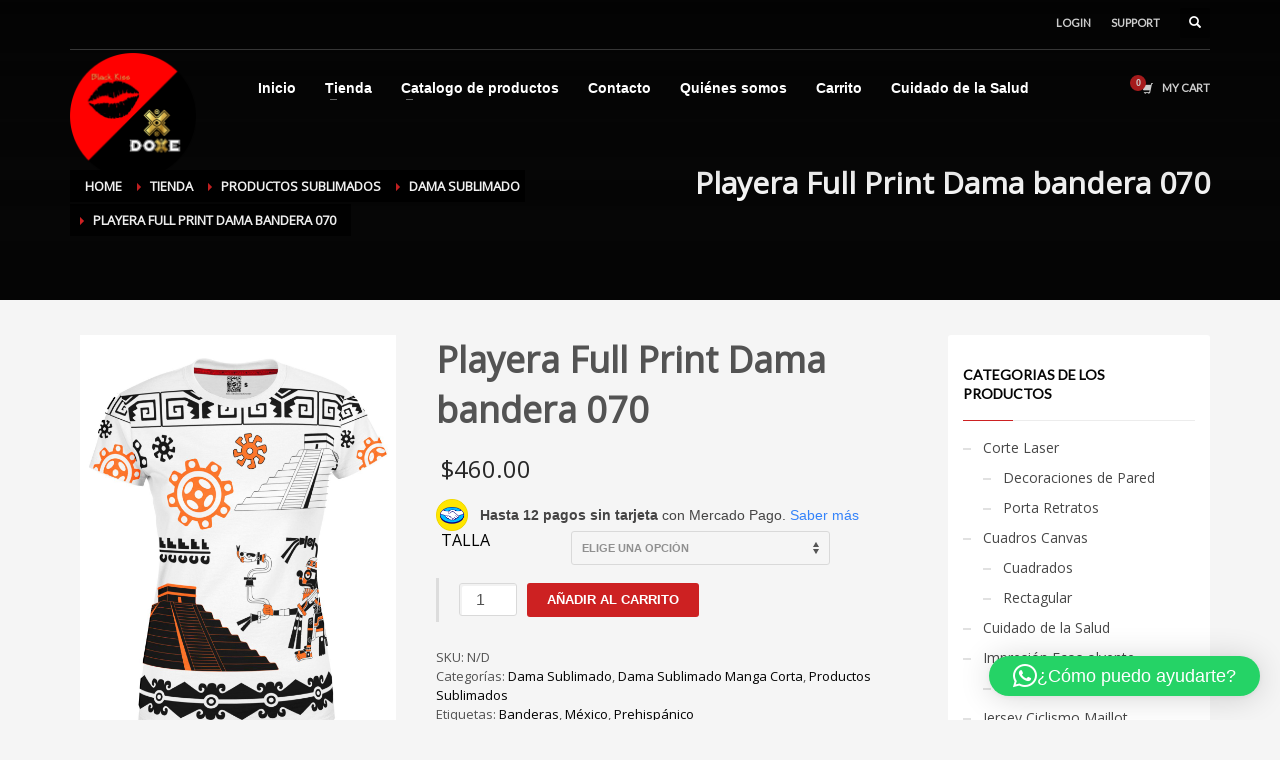

--- FILE ---
content_type: text/html; charset=UTF-8
request_url: https://www.blackkissmx.com/tienda/playera-full-print-dama-bandera-070/
body_size: 29456
content:
<!DOCTYPE html>
<html lang="es">
<head>
<meta charset="UTF-8"/>
<meta name="twitter:widgets:csp" content="on"/>
<link rel="profile" href="https://gmpg.org/xfn/11"/>
<link rel="pingback" href="https://www.blackkissmx.com/xmlrpc.php"/>

<meta name='robots' content='index, follow, max-image-preview:large, max-snippet:-1, max-video-preview:-1' />
<script>window._wca = window._wca || [];</script>

	<!-- This site is optimized with the Yoast SEO Premium plugin v26.6 (Yoast SEO v26.6) - https://yoast.com/wordpress/plugins/seo/ -->
	<title>Playera Full Print Dama bandera 070</title>
	<link rel="canonical" href="https://www.blackkissmx.com/tienda/playera-full-print-dama-bandera-070/" />
	<meta property="og:locale" content="es_ES" />
	<meta property="og:type" content="article" />
	<meta property="og:title" content="Playera Full Print Dama bandera 070" />
	<meta property="og:description" content="Características Marca Black Kiss Diseño de la tela Estampado por sublimación Género Dama Material de la playera Panal Micro Pique Tipo de manga Corta Descripción Empresa 100% Mexicana dedicada a la fabricación de playeras de la mas alta calidad con diseños únicos en alta definición que no se deslavan. Sublimamos cada parte por separado para" />
	<meta property="og:url" content="https://www.blackkissmx.com/tienda/playera-full-print-dama-bandera-070/" />
	<meta property="og:site_name" content="Black Kiss" />
	<meta property="article:publisher" content="https://www.facebook.com/blackkissmx/" />
	<meta property="article:modified_time" content="2025-12-05T18:15:27+00:00" />
	<meta property="og:image" content="https://www.blackkissmx.com/wp-content/uploads/2023/10/67-dama-bandera-070.jpg" />
	<meta property="og:image:width" content="1553" />
	<meta property="og:image:height" content="2050" />
	<meta property="og:image:type" content="image/jpeg" />
	<meta name="twitter:label1" content="Tiempo de lectura" />
	<meta name="twitter:data1" content="1 minuto" />
	<script type="application/ld+json" class="yoast-schema-graph">{"@context":"https://schema.org","@graph":[{"@type":"WebPage","@id":"https://www.blackkissmx.com/tienda/playera-full-print-dama-bandera-070/","url":"https://www.blackkissmx.com/tienda/playera-full-print-dama-bandera-070/","name":"Playera Full Print Dama bandera 070","isPartOf":{"@id":"https://www.blackkissmx.com/#website"},"primaryImageOfPage":{"@id":"https://www.blackkissmx.com/tienda/playera-full-print-dama-bandera-070/#primaryimage"},"image":{"@id":"https://www.blackkissmx.com/tienda/playera-full-print-dama-bandera-070/#primaryimage"},"thumbnailUrl":"https://www.blackkissmx.com/wp-content/uploads/2023/10/67-dama-bandera-070.jpg","datePublished":"2023-10-03T19:17:08+00:00","dateModified":"2025-12-05T18:15:27+00:00","breadcrumb":{"@id":"https://www.blackkissmx.com/tienda/playera-full-print-dama-bandera-070/#breadcrumb"},"inLanguage":"es","potentialAction":[{"@type":"ReadAction","target":["https://www.blackkissmx.com/tienda/playera-full-print-dama-bandera-070/"]}]},{"@type":"ImageObject","inLanguage":"es","@id":"https://www.blackkissmx.com/tienda/playera-full-print-dama-bandera-070/#primaryimage","url":"https://www.blackkissmx.com/wp-content/uploads/2023/10/67-dama-bandera-070.jpg","contentUrl":"https://www.blackkissmx.com/wp-content/uploads/2023/10/67-dama-bandera-070.jpg","width":1553,"height":2050},{"@type":"BreadcrumbList","@id":"https://www.blackkissmx.com/tienda/playera-full-print-dama-bandera-070/#breadcrumb","itemListElement":[{"@type":"ListItem","position":1,"name":"Portada","item":"https://www.blackkissmx.com/"},{"@type":"ListItem","position":2,"name":"Tienda","item":"https://www.blackkissmx.com/tienda/"},{"@type":"ListItem","position":3,"name":"Playera Full Print Dama bandera 070"}]},{"@type":"WebSite","@id":"https://www.blackkissmx.com/#website","url":"https://www.blackkissmx.com/","name":"Black Kiss","description":"Playeras Sublimadas, Ecosolvente y Laser","potentialAction":[{"@type":"SearchAction","target":{"@type":"EntryPoint","urlTemplate":"https://www.blackkissmx.com/?s={search_term_string}"},"query-input":{"@type":"PropertyValueSpecification","valueRequired":true,"valueName":"search_term_string"}}],"inLanguage":"es"}]}</script>
	<!-- / Yoast SEO Premium plugin. -->


<link rel='dns-prefetch' href='//stats.wp.com' />
<link rel='dns-prefetch' href='//capi-automation.s3.us-east-2.amazonaws.com' />
<link rel='dns-prefetch' href='//fonts.googleapis.com' />
<link rel="alternate" type="application/rss+xml" title="Black Kiss &raquo; Feed" href="https://www.blackkissmx.com/feed/" />
<link rel="alternate" type="application/rss+xml" title="Black Kiss &raquo; Feed de los comentarios" href="https://www.blackkissmx.com/comments/feed/" />
<link rel="alternate" type="application/rss+xml" title="Black Kiss &raquo; Comentario Playera Full Print Dama bandera 070 del feed" href="https://www.blackkissmx.com/tienda/playera-full-print-dama-bandera-070/feed/" />
<link rel="alternate" title="oEmbed (JSON)" type="application/json+oembed" href="https://www.blackkissmx.com/wp-json/oembed/1.0/embed?url=https%3A%2F%2Fwww.blackkissmx.com%2Ftienda%2Fplayera-full-print-dama-bandera-070%2F" />
<link rel="alternate" title="oEmbed (XML)" type="text/xml+oembed" href="https://www.blackkissmx.com/wp-json/oembed/1.0/embed?url=https%3A%2F%2Fwww.blackkissmx.com%2Ftienda%2Fplayera-full-print-dama-bandera-070%2F&#038;format=xml" />
<style id='wp-img-auto-sizes-contain-inline-css' type='text/css'>
img:is([sizes=auto i],[sizes^="auto," i]){contain-intrinsic-size:3000px 1500px}
/*# sourceURL=wp-img-auto-sizes-contain-inline-css */
</style>
<link rel='stylesheet' id='zn_all_g_fonts-css' href='//fonts.googleapis.com/css?family=Open+Sans%3A%7CLato%3A&#038;ver=6.9' type='text/css' media='all' />
<style id='wp-emoji-styles-inline-css' type='text/css'>

	img.wp-smiley, img.emoji {
		display: inline !important;
		border: none !important;
		box-shadow: none !important;
		height: 1em !important;
		width: 1em !important;
		margin: 0 0.07em !important;
		vertical-align: -0.1em !important;
		background: none !important;
		padding: 0 !important;
	}
/*# sourceURL=wp-emoji-styles-inline-css */
</style>
<style id='wp-block-library-inline-css' type='text/css'>
:root{--wp-block-synced-color:#7a00df;--wp-block-synced-color--rgb:122,0,223;--wp-bound-block-color:var(--wp-block-synced-color);--wp-editor-canvas-background:#ddd;--wp-admin-theme-color:#007cba;--wp-admin-theme-color--rgb:0,124,186;--wp-admin-theme-color-darker-10:#006ba1;--wp-admin-theme-color-darker-10--rgb:0,107,160.5;--wp-admin-theme-color-darker-20:#005a87;--wp-admin-theme-color-darker-20--rgb:0,90,135;--wp-admin-border-width-focus:2px}@media (min-resolution:192dpi){:root{--wp-admin-border-width-focus:1.5px}}.wp-element-button{cursor:pointer}:root .has-very-light-gray-background-color{background-color:#eee}:root .has-very-dark-gray-background-color{background-color:#313131}:root .has-very-light-gray-color{color:#eee}:root .has-very-dark-gray-color{color:#313131}:root .has-vivid-green-cyan-to-vivid-cyan-blue-gradient-background{background:linear-gradient(135deg,#00d084,#0693e3)}:root .has-purple-crush-gradient-background{background:linear-gradient(135deg,#34e2e4,#4721fb 50%,#ab1dfe)}:root .has-hazy-dawn-gradient-background{background:linear-gradient(135deg,#faaca8,#dad0ec)}:root .has-subdued-olive-gradient-background{background:linear-gradient(135deg,#fafae1,#67a671)}:root .has-atomic-cream-gradient-background{background:linear-gradient(135deg,#fdd79a,#004a59)}:root .has-nightshade-gradient-background{background:linear-gradient(135deg,#330968,#31cdcf)}:root .has-midnight-gradient-background{background:linear-gradient(135deg,#020381,#2874fc)}:root{--wp--preset--font-size--normal:16px;--wp--preset--font-size--huge:42px}.has-regular-font-size{font-size:1em}.has-larger-font-size{font-size:2.625em}.has-normal-font-size{font-size:var(--wp--preset--font-size--normal)}.has-huge-font-size{font-size:var(--wp--preset--font-size--huge)}.has-text-align-center{text-align:center}.has-text-align-left{text-align:left}.has-text-align-right{text-align:right}.has-fit-text{white-space:nowrap!important}#end-resizable-editor-section{display:none}.aligncenter{clear:both}.items-justified-left{justify-content:flex-start}.items-justified-center{justify-content:center}.items-justified-right{justify-content:flex-end}.items-justified-space-between{justify-content:space-between}.screen-reader-text{border:0;clip-path:inset(50%);height:1px;margin:-1px;overflow:hidden;padding:0;position:absolute;width:1px;word-wrap:normal!important}.screen-reader-text:focus{background-color:#ddd;clip-path:none;color:#444;display:block;font-size:1em;height:auto;left:5px;line-height:normal;padding:15px 23px 14px;text-decoration:none;top:5px;width:auto;z-index:100000}html :where(.has-border-color){border-style:solid}html :where([style*=border-top-color]){border-top-style:solid}html :where([style*=border-right-color]){border-right-style:solid}html :where([style*=border-bottom-color]){border-bottom-style:solid}html :where([style*=border-left-color]){border-left-style:solid}html :where([style*=border-width]){border-style:solid}html :where([style*=border-top-width]){border-top-style:solid}html :where([style*=border-right-width]){border-right-style:solid}html :where([style*=border-bottom-width]){border-bottom-style:solid}html :where([style*=border-left-width]){border-left-style:solid}html :where(img[class*=wp-image-]){height:auto;max-width:100%}:where(figure){margin:0 0 1em}html :where(.is-position-sticky){--wp-admin--admin-bar--position-offset:var(--wp-admin--admin-bar--height,0px)}@media screen and (max-width:600px){html :where(.is-position-sticky){--wp-admin--admin-bar--position-offset:0px}}

/*# sourceURL=wp-block-library-inline-css */
</style><style id='global-styles-inline-css' type='text/css'>
:root{--wp--preset--aspect-ratio--square: 1;--wp--preset--aspect-ratio--4-3: 4/3;--wp--preset--aspect-ratio--3-4: 3/4;--wp--preset--aspect-ratio--3-2: 3/2;--wp--preset--aspect-ratio--2-3: 2/3;--wp--preset--aspect-ratio--16-9: 16/9;--wp--preset--aspect-ratio--9-16: 9/16;--wp--preset--color--black: #000000;--wp--preset--color--cyan-bluish-gray: #abb8c3;--wp--preset--color--white: #ffffff;--wp--preset--color--pale-pink: #f78da7;--wp--preset--color--vivid-red: #cf2e2e;--wp--preset--color--luminous-vivid-orange: #ff6900;--wp--preset--color--luminous-vivid-amber: #fcb900;--wp--preset--color--light-green-cyan: #7bdcb5;--wp--preset--color--vivid-green-cyan: #00d084;--wp--preset--color--pale-cyan-blue: #8ed1fc;--wp--preset--color--vivid-cyan-blue: #0693e3;--wp--preset--color--vivid-purple: #9b51e0;--wp--preset--gradient--vivid-cyan-blue-to-vivid-purple: linear-gradient(135deg,rgb(6,147,227) 0%,rgb(155,81,224) 100%);--wp--preset--gradient--light-green-cyan-to-vivid-green-cyan: linear-gradient(135deg,rgb(122,220,180) 0%,rgb(0,208,130) 100%);--wp--preset--gradient--luminous-vivid-amber-to-luminous-vivid-orange: linear-gradient(135deg,rgb(252,185,0) 0%,rgb(255,105,0) 100%);--wp--preset--gradient--luminous-vivid-orange-to-vivid-red: linear-gradient(135deg,rgb(255,105,0) 0%,rgb(207,46,46) 100%);--wp--preset--gradient--very-light-gray-to-cyan-bluish-gray: linear-gradient(135deg,rgb(238,238,238) 0%,rgb(169,184,195) 100%);--wp--preset--gradient--cool-to-warm-spectrum: linear-gradient(135deg,rgb(74,234,220) 0%,rgb(151,120,209) 20%,rgb(207,42,186) 40%,rgb(238,44,130) 60%,rgb(251,105,98) 80%,rgb(254,248,76) 100%);--wp--preset--gradient--blush-light-purple: linear-gradient(135deg,rgb(255,206,236) 0%,rgb(152,150,240) 100%);--wp--preset--gradient--blush-bordeaux: linear-gradient(135deg,rgb(254,205,165) 0%,rgb(254,45,45) 50%,rgb(107,0,62) 100%);--wp--preset--gradient--luminous-dusk: linear-gradient(135deg,rgb(255,203,112) 0%,rgb(199,81,192) 50%,rgb(65,88,208) 100%);--wp--preset--gradient--pale-ocean: linear-gradient(135deg,rgb(255,245,203) 0%,rgb(182,227,212) 50%,rgb(51,167,181) 100%);--wp--preset--gradient--electric-grass: linear-gradient(135deg,rgb(202,248,128) 0%,rgb(113,206,126) 100%);--wp--preset--gradient--midnight: linear-gradient(135deg,rgb(2,3,129) 0%,rgb(40,116,252) 100%);--wp--preset--font-size--small: 13px;--wp--preset--font-size--medium: 20px;--wp--preset--font-size--large: 36px;--wp--preset--font-size--x-large: 42px;--wp--preset--spacing--20: 0.44rem;--wp--preset--spacing--30: 0.67rem;--wp--preset--spacing--40: 1rem;--wp--preset--spacing--50: 1.5rem;--wp--preset--spacing--60: 2.25rem;--wp--preset--spacing--70: 3.38rem;--wp--preset--spacing--80: 5.06rem;--wp--preset--shadow--natural: 6px 6px 9px rgba(0, 0, 0, 0.2);--wp--preset--shadow--deep: 12px 12px 50px rgba(0, 0, 0, 0.4);--wp--preset--shadow--sharp: 6px 6px 0px rgba(0, 0, 0, 0.2);--wp--preset--shadow--outlined: 6px 6px 0px -3px rgb(255, 255, 255), 6px 6px rgb(0, 0, 0);--wp--preset--shadow--crisp: 6px 6px 0px rgb(0, 0, 0);}:where(.is-layout-flex){gap: 0.5em;}:where(.is-layout-grid){gap: 0.5em;}body .is-layout-flex{display: flex;}.is-layout-flex{flex-wrap: wrap;align-items: center;}.is-layout-flex > :is(*, div){margin: 0;}body .is-layout-grid{display: grid;}.is-layout-grid > :is(*, div){margin: 0;}:where(.wp-block-columns.is-layout-flex){gap: 2em;}:where(.wp-block-columns.is-layout-grid){gap: 2em;}:where(.wp-block-post-template.is-layout-flex){gap: 1.25em;}:where(.wp-block-post-template.is-layout-grid){gap: 1.25em;}.has-black-color{color: var(--wp--preset--color--black) !important;}.has-cyan-bluish-gray-color{color: var(--wp--preset--color--cyan-bluish-gray) !important;}.has-white-color{color: var(--wp--preset--color--white) !important;}.has-pale-pink-color{color: var(--wp--preset--color--pale-pink) !important;}.has-vivid-red-color{color: var(--wp--preset--color--vivid-red) !important;}.has-luminous-vivid-orange-color{color: var(--wp--preset--color--luminous-vivid-orange) !important;}.has-luminous-vivid-amber-color{color: var(--wp--preset--color--luminous-vivid-amber) !important;}.has-light-green-cyan-color{color: var(--wp--preset--color--light-green-cyan) !important;}.has-vivid-green-cyan-color{color: var(--wp--preset--color--vivid-green-cyan) !important;}.has-pale-cyan-blue-color{color: var(--wp--preset--color--pale-cyan-blue) !important;}.has-vivid-cyan-blue-color{color: var(--wp--preset--color--vivid-cyan-blue) !important;}.has-vivid-purple-color{color: var(--wp--preset--color--vivid-purple) !important;}.has-black-background-color{background-color: var(--wp--preset--color--black) !important;}.has-cyan-bluish-gray-background-color{background-color: var(--wp--preset--color--cyan-bluish-gray) !important;}.has-white-background-color{background-color: var(--wp--preset--color--white) !important;}.has-pale-pink-background-color{background-color: var(--wp--preset--color--pale-pink) !important;}.has-vivid-red-background-color{background-color: var(--wp--preset--color--vivid-red) !important;}.has-luminous-vivid-orange-background-color{background-color: var(--wp--preset--color--luminous-vivid-orange) !important;}.has-luminous-vivid-amber-background-color{background-color: var(--wp--preset--color--luminous-vivid-amber) !important;}.has-light-green-cyan-background-color{background-color: var(--wp--preset--color--light-green-cyan) !important;}.has-vivid-green-cyan-background-color{background-color: var(--wp--preset--color--vivid-green-cyan) !important;}.has-pale-cyan-blue-background-color{background-color: var(--wp--preset--color--pale-cyan-blue) !important;}.has-vivid-cyan-blue-background-color{background-color: var(--wp--preset--color--vivid-cyan-blue) !important;}.has-vivid-purple-background-color{background-color: var(--wp--preset--color--vivid-purple) !important;}.has-black-border-color{border-color: var(--wp--preset--color--black) !important;}.has-cyan-bluish-gray-border-color{border-color: var(--wp--preset--color--cyan-bluish-gray) !important;}.has-white-border-color{border-color: var(--wp--preset--color--white) !important;}.has-pale-pink-border-color{border-color: var(--wp--preset--color--pale-pink) !important;}.has-vivid-red-border-color{border-color: var(--wp--preset--color--vivid-red) !important;}.has-luminous-vivid-orange-border-color{border-color: var(--wp--preset--color--luminous-vivid-orange) !important;}.has-luminous-vivid-amber-border-color{border-color: var(--wp--preset--color--luminous-vivid-amber) !important;}.has-light-green-cyan-border-color{border-color: var(--wp--preset--color--light-green-cyan) !important;}.has-vivid-green-cyan-border-color{border-color: var(--wp--preset--color--vivid-green-cyan) !important;}.has-pale-cyan-blue-border-color{border-color: var(--wp--preset--color--pale-cyan-blue) !important;}.has-vivid-cyan-blue-border-color{border-color: var(--wp--preset--color--vivid-cyan-blue) !important;}.has-vivid-purple-border-color{border-color: var(--wp--preset--color--vivid-purple) !important;}.has-vivid-cyan-blue-to-vivid-purple-gradient-background{background: var(--wp--preset--gradient--vivid-cyan-blue-to-vivid-purple) !important;}.has-light-green-cyan-to-vivid-green-cyan-gradient-background{background: var(--wp--preset--gradient--light-green-cyan-to-vivid-green-cyan) !important;}.has-luminous-vivid-amber-to-luminous-vivid-orange-gradient-background{background: var(--wp--preset--gradient--luminous-vivid-amber-to-luminous-vivid-orange) !important;}.has-luminous-vivid-orange-to-vivid-red-gradient-background{background: var(--wp--preset--gradient--luminous-vivid-orange-to-vivid-red) !important;}.has-very-light-gray-to-cyan-bluish-gray-gradient-background{background: var(--wp--preset--gradient--very-light-gray-to-cyan-bluish-gray) !important;}.has-cool-to-warm-spectrum-gradient-background{background: var(--wp--preset--gradient--cool-to-warm-spectrum) !important;}.has-blush-light-purple-gradient-background{background: var(--wp--preset--gradient--blush-light-purple) !important;}.has-blush-bordeaux-gradient-background{background: var(--wp--preset--gradient--blush-bordeaux) !important;}.has-luminous-dusk-gradient-background{background: var(--wp--preset--gradient--luminous-dusk) !important;}.has-pale-ocean-gradient-background{background: var(--wp--preset--gradient--pale-ocean) !important;}.has-electric-grass-gradient-background{background: var(--wp--preset--gradient--electric-grass) !important;}.has-midnight-gradient-background{background: var(--wp--preset--gradient--midnight) !important;}.has-small-font-size{font-size: var(--wp--preset--font-size--small) !important;}.has-medium-font-size{font-size: var(--wp--preset--font-size--medium) !important;}.has-large-font-size{font-size: var(--wp--preset--font-size--large) !important;}.has-x-large-font-size{font-size: var(--wp--preset--font-size--x-large) !important;}
/*# sourceURL=global-styles-inline-css */
</style>

<style id='classic-theme-styles-inline-css' type='text/css'>
/*! This file is auto-generated */
.wp-block-button__link{color:#fff;background-color:#32373c;border-radius:9999px;box-shadow:none;text-decoration:none;padding:calc(.667em + 2px) calc(1.333em + 2px);font-size:1.125em}.wp-block-file__button{background:#32373c;color:#fff;text-decoration:none}
/*# sourceURL=/wp-includes/css/classic-themes.min.css */
</style>
<link rel='stylesheet' id='contact-form-7-css' href='https://www.blackkissmx.com/wp-content/plugins/contact-form-7/includes/css/styles.css?ver=6.1.4' type='text/css' media='all' />
<link rel='stylesheet' id='photoswipe-css' href='https://www.blackkissmx.com/wp-content/plugins/woocommerce/assets/css/photoswipe/photoswipe.min.css?ver=10.4.3' type='text/css' media='all' />
<link rel='stylesheet' id='photoswipe-default-skin-css' href='https://www.blackkissmx.com/wp-content/plugins/woocommerce/assets/css/photoswipe/default-skin/default-skin.min.css?ver=10.4.3' type='text/css' media='all' />
<link rel='stylesheet' id='woocommerce-layout-css' href='https://www.blackkissmx.com/wp-content/plugins/woocommerce/assets/css/woocommerce-layout.css?ver=10.4.3' type='text/css' media='all' />
<style id='woocommerce-layout-inline-css' type='text/css'>

	.infinite-scroll .woocommerce-pagination {
		display: none;
	}
/*# sourceURL=woocommerce-layout-inline-css */
</style>
<link rel='stylesheet' id='woocommerce-smallscreen-css' href='https://www.blackkissmx.com/wp-content/plugins/woocommerce/assets/css/woocommerce-smallscreen.css?ver=10.4.3' type='text/css' media='only screen and (max-width: 767px)' />
<link rel='stylesheet' id='woocommerce-general-css' href='https://www.blackkissmx.com/wp-content/plugins/woocommerce/assets/css/woocommerce.css?ver=10.4.3' type='text/css' media='all' />
<style id='woocommerce-inline-inline-css' type='text/css'>
.woocommerce form .form-row .required { visibility: visible; }
/*# sourceURL=woocommerce-inline-inline-css */
</style>
<link rel='stylesheet' id='grw-public-main-css-css' href='https://www.blackkissmx.com/wp-content/plugins/widget-google-reviews/assets/css/public-main.css?ver=6.9' type='text/css' media='all' />
<link rel='stylesheet' id='kallyas-styles-css' href='https://www.blackkissmx.com/wp-content/themes/kallyas/style.css?ver=4.20.0' type='text/css' media='all' />
<link rel='stylesheet' id='th-bootstrap-styles-css' href='https://www.blackkissmx.com/wp-content/themes/kallyas/css/bootstrap.min.css?ver=4.20.0' type='text/css' media='all' />
<link rel='stylesheet' id='th-theme-template-styles-css' href='https://www.blackkissmx.com/wp-content/themes/kallyas/css/template.min.css?ver=4.20.0' type='text/css' media='all' />
<link rel='stylesheet' id='woocommerce-overrides-css' href='https://www.blackkissmx.com/wp-content/themes/kallyas/css/plugins/kl-woocommerce.css?ver=4.20.0' type='text/css' media='all' />
<link rel='stylesheet' id='zion-frontend-css' href='https://www.blackkissmx.com/wp-content/themes/kallyas/framework/zion-builder/assets/css/znb_frontend.css?ver=1.2.1' type='text/css' media='all' />
<link rel='stylesheet' id='18370-layout.css-css' href='https://www.blackkissmx.com/wp-content/uploads/zion-builder/cache/18370-layout.css?ver=a53cac3559dab8fee8b779ecc73f0573' type='text/css' media='all' />
<link rel='stylesheet' id='th-theme-print-stylesheet-css' href='https://www.blackkissmx.com/wp-content/themes/kallyas/css/print.css?ver=4.20.0' type='text/css' media='print' />
<link rel='stylesheet' id='th-theme-options-styles-css' href='//www.blackkissmx.com/wp-content/uploads/zn_dynamic.css?ver=1767238955' type='text/css' media='all' />
<script type="text/javascript" src="https://www.blackkissmx.com/wp-includes/js/jquery/jquery.min.js?ver=3.7.1" id="jquery-core-js"></script>
<script type="text/javascript" src="https://www.blackkissmx.com/wp-includes/js/jquery/jquery-migrate.min.js?ver=3.4.1" id="jquery-migrate-js"></script>
<script type="text/javascript" src="https://www.blackkissmx.com/wp-content/plugins/woocommerce/assets/js/jquery-blockui/jquery.blockUI.min.js?ver=2.7.0-wc.10.4.3" id="wc-jquery-blockui-js" defer="defer" data-wp-strategy="defer"></script>
<script type="text/javascript" id="wc-add-to-cart-js-extra">
/* <![CDATA[ */
var wc_add_to_cart_params = {"ajax_url":"/wp-admin/admin-ajax.php","wc_ajax_url":"/?wc-ajax=%%endpoint%%","i18n_view_cart":"Ver carrito","cart_url":"https://www.blackkissmx.com/carrito/","is_cart":"","cart_redirect_after_add":"no"};
//# sourceURL=wc-add-to-cart-js-extra
/* ]]> */
</script>
<script type="text/javascript" src="https://www.blackkissmx.com/wp-content/plugins/woocommerce/assets/js/frontend/add-to-cart.min.js?ver=10.4.3" id="wc-add-to-cart-js" defer="defer" data-wp-strategy="defer"></script>
<script type="text/javascript" src="https://www.blackkissmx.com/wp-content/plugins/woocommerce/assets/js/photoswipe/photoswipe.min.js?ver=4.1.1-wc.10.4.3" id="wc-photoswipe-js" defer="defer" data-wp-strategy="defer"></script>
<script type="text/javascript" src="https://www.blackkissmx.com/wp-content/plugins/woocommerce/assets/js/photoswipe/photoswipe-ui-default.min.js?ver=4.1.1-wc.10.4.3" id="wc-photoswipe-ui-default-js" defer="defer" data-wp-strategy="defer"></script>
<script type="text/javascript" id="wc-single-product-js-extra">
/* <![CDATA[ */
var wc_single_product_params = {"i18n_required_rating_text":"Por favor elige una puntuaci\u00f3n","i18n_rating_options":["1 de 5 estrellas","2 de 5 estrellas","3 de 5 estrellas","4 de 5 estrellas","5 de 5 estrellas"],"i18n_product_gallery_trigger_text":"Ver galer\u00eda de im\u00e1genes a pantalla completa","review_rating_required":"yes","flexslider":{"rtl":false,"animation":"slide","smoothHeight":true,"directionNav":false,"controlNav":"thumbnails","slideshow":false,"animationSpeed":500,"animationLoop":false,"allowOneSlide":false},"zoom_enabled":"","zoom_options":[],"photoswipe_enabled":"1","photoswipe_options":{"shareEl":false,"closeOnScroll":false,"history":false,"hideAnimationDuration":0,"showAnimationDuration":0},"flexslider_enabled":""};
//# sourceURL=wc-single-product-js-extra
/* ]]> */
</script>
<script type="text/javascript" src="https://www.blackkissmx.com/wp-content/plugins/woocommerce/assets/js/frontend/single-product.min.js?ver=10.4.3" id="wc-single-product-js" defer="defer" data-wp-strategy="defer"></script>
<script type="text/javascript" src="https://www.blackkissmx.com/wp-content/plugins/woocommerce/assets/js/js-cookie/js.cookie.min.js?ver=2.1.4-wc.10.4.3" id="wc-js-cookie-js" defer="defer" data-wp-strategy="defer"></script>
<script type="text/javascript" id="woocommerce-js-extra">
/* <![CDATA[ */
var woocommerce_params = {"ajax_url":"/wp-admin/admin-ajax.php","wc_ajax_url":"/?wc-ajax=%%endpoint%%","i18n_password_show":"Mostrar contrase\u00f1a","i18n_password_hide":"Ocultar contrase\u00f1a"};
//# sourceURL=woocommerce-js-extra
/* ]]> */
</script>
<script type="text/javascript" src="https://www.blackkissmx.com/wp-content/plugins/woocommerce/assets/js/frontend/woocommerce.min.js?ver=10.4.3" id="woocommerce-js" defer="defer" data-wp-strategy="defer"></script>
<script type="text/javascript" defer="defer" src="https://www.blackkissmx.com/wp-content/plugins/widget-google-reviews/assets/js/public-main.js?ver=6.9" id="grw-public-main-js-js"></script>
<script type="text/javascript" id="wc-cart-fragments-js-extra">
/* <![CDATA[ */
var wc_cart_fragments_params = {"ajax_url":"/wp-admin/admin-ajax.php","wc_ajax_url":"/?wc-ajax=%%endpoint%%","cart_hash_key":"wc_cart_hash_5ca1d01736901bdceec919fdc1cd83e1","fragment_name":"wc_fragments_5ca1d01736901bdceec919fdc1cd83e1","request_timeout":"5000"};
//# sourceURL=wc-cart-fragments-js-extra
/* ]]> */
</script>
<script type="text/javascript" src="https://www.blackkissmx.com/wp-content/plugins/woocommerce/assets/js/frontend/cart-fragments.min.js?ver=10.4.3" id="wc-cart-fragments-js" defer="defer" data-wp-strategy="defer"></script>
<script type="text/javascript" src="https://stats.wp.com/s-202604.js" id="woocommerce-analytics-js" defer="defer" data-wp-strategy="defer"></script>
<link rel="https://api.w.org/" href="https://www.blackkissmx.com/wp-json/" /><link rel="alternate" title="JSON" type="application/json" href="https://www.blackkissmx.com/wp-json/wp/v2/product/18370" /><link rel="EditURI" type="application/rsd+xml" title="RSD" href="https://www.blackkissmx.com/xmlrpc.php?rsd" />
<meta name="generator" content="WordPress 6.9" />
<meta name="generator" content="WooCommerce 10.4.3" />
<link rel='shortlink' href='https://www.blackkissmx.com/?p=18370' />
	<style>img#wpstats{display:none}</style>
				<meta name="theme-color"
				content="#cd2122">
				<meta name="viewport" content="width=device-width, initial-scale=1, maximum-scale=1"/>
		
		<!--[if lte IE 8]>
		<script type="text/javascript">
			var $buoop = {
				vs: {i: 10, f: 25, o: 12.1, s: 7, n: 9}
			};

			$buoop.ol = window.onload;

			window.onload = function () {
				try {
					if ($buoop.ol) {
						$buoop.ol()
					}
				}
				catch (e) {
				}

				var e = document.createElement("script");
				e.setAttribute("type", "text/javascript");
				e.setAttribute("src", "https://browser-update.org/update.js");
				document.body.appendChild(e);
			};
		</script>
		<![endif]-->

		<!-- for IE6-8 support of HTML5 elements -->
		<!--[if lt IE 9]>
		<script src="//html5shim.googlecode.com/svn/trunk/html5.js"></script>
		<![endif]-->
		
	<!-- Fallback for animating in viewport -->
	<noscript>
		<style type="text/css" media="screen">
			.zn-animateInViewport {visibility: visible;}
		</style>
	</noscript>
		<noscript><style>.woocommerce-product-gallery{ opacity: 1 !important; }</style></noscript>
				<script  type="text/javascript">
				!function(f,b,e,v,n,t,s){if(f.fbq)return;n=f.fbq=function(){n.callMethod?
					n.callMethod.apply(n,arguments):n.queue.push(arguments)};if(!f._fbq)f._fbq=n;
					n.push=n;n.loaded=!0;n.version='2.0';n.queue=[];t=b.createElement(e);t.async=!0;
					t.src=v;s=b.getElementsByTagName(e)[0];s.parentNode.insertBefore(t,s)}(window,
					document,'script','https://connect.facebook.net/en_US/fbevents.js');
			</script>
			<!-- WooCommerce Facebook Integration Begin -->
			<script  type="text/javascript">

				fbq('init', '1711013805838297', {}, {
    "agent": "woocommerce_6-10.4.3-3.5.15"
});

				document.addEventListener( 'DOMContentLoaded', function() {
					// Insert placeholder for events injected when a product is added to the cart through AJAX.
					document.body.insertAdjacentHTML( 'beforeend', '<div class=\"wc-facebook-pixel-event-placeholder\"></div>' );
				}, false );

			</script>
			<!-- WooCommerce Facebook Integration End -->
			<link rel="icon" href="https://www.blackkissmx.com/wp-content/uploads/2022/01/cropped-Logo-Fusionado-32x32.png" sizes="32x32" />
<link rel="icon" href="https://www.blackkissmx.com/wp-content/uploads/2022/01/cropped-Logo-Fusionado-192x192.png" sizes="192x192" />
<link rel="apple-touch-icon" href="https://www.blackkissmx.com/wp-content/uploads/2022/01/cropped-Logo-Fusionado-180x180.png" />
<meta name="msapplication-TileImage" content="https://www.blackkissmx.com/wp-content/uploads/2022/01/cropped-Logo-Fusionado-270x270.png" />
<link rel='stylesheet' id='wc-blocks-style-css' href='https://www.blackkissmx.com/wp-content/plugins/woocommerce/assets/client/blocks/wc-blocks.css?ver=wc-10.4.3' type='text/css' media='all' />
<link rel='stylesheet' id='kueski_style-css' href='https://www.blackkissmx.com/wp-content/plugins/woocommerce-kueski/kueski_style.css?ver=6.9' type='text/css' media='all' />
<link rel='stylesheet' id='select2-css' href='https://www.blackkissmx.com/wp-content/plugins/woocommerce/assets/css/select2.css?ver=10.4.3' type='text/css' media='all' />
<link rel='stylesheet' id='mp-credits-modal-style-css' href='https://www.blackkissmx.com/wp-content/plugins/woocommerce-mercadopago/assets/css/products/credits-modal.min.css?ver=8.7.1' type='text/css' media='all' />
<link rel='stylesheet' id='qlwapp-frontend-css' href='https://www.blackkissmx.com/wp-content/plugins/wp-whatsapp-chat/build/frontend/css/style.css?ver=8.1.4' type='text/css' media='all' />
</head>

<body data-rsssl=1  class="wp-singular product-template-default single single-product postid-18370 wp-theme-kallyas theme-kallyas woocommerce woocommerce-page woocommerce-no-js zn-wc-pages-classic res1170 kl-follow-menu kl-skin--light" itemscope="itemscope" itemtype="https://schema.org/WebPage" >


			<div class="support_panel support-panel" id="sliding_panel">
				<div class="support-panel-close js-toggle-class" data-targets="#sliding_panel,#open_sliding_panel" data-target-classes="is-opened,is-toggled" data-multiple-targets="">&times;</div>				<div class="container support-panel-container">
					<div id="text-4" class="widget support-panel-widget widget_text"><h3 class="widgettitle title support-panel-widgettitle">Contacta con nosotros</h3>			<div class="textwidget"><p>Si tienes dudas o prefieres realizar tus compras por teléfono o email también puedes hacerlo:</p>
<ul>
<li class="contact-phone">271 716 0375</li>
<li class="contact-mail">ventas@blackkissmx.com</li>
</ul></div>
		</div><div id="woocommerce_product_categories-3" class="widget support-panel-widget woocommerce widget_product_categories"><h3 class="widgettitle title support-panel-widgettitle">Categorías del producto</h3><select  name='product_cat' id='product_cat' class='dropdown_product_cat'>
	<option value=''>Selecciona una categoría</option>
	<option class="level-0" value="corte-laser">Corte Laser</option>
	<option class="level-1" value="decoraciones-de-pared">&nbsp;&nbsp;&nbsp;Decoraciones de Pared</option>
	<option class="level-1" value="porta-retratos">&nbsp;&nbsp;&nbsp;Porta Retratos</option>
	<option class="level-0" value="cuadros-canvas">Cuadros Canvas</option>
	<option class="level-1" value="cuadrados">&nbsp;&nbsp;&nbsp;Cuadrados</option>
	<option class="level-1" value="rectagular">&nbsp;&nbsp;&nbsp;Rectagular</option>
	<option class="level-0" value="cuidado-de-la-salud">Cuidado de la Salud</option>
	<option class="level-0" value="impresion-ecos-olvente">Impresión Ecos olvente</option>
	<option class="level-1" value="stickers">&nbsp;&nbsp;&nbsp;Stickers</option>
	<option class="level-0" value="jersey-ciclismo-maillot">Jersey Ciclismo Maillot</option>
	<option class="level-1" value="jersey-caballero-manga-corta">&nbsp;&nbsp;&nbsp;Jersey Caballero Manga Corta</option>
	<option class="level-1" value="jersey-caballero-manga-larga">&nbsp;&nbsp;&nbsp;Jersey Caballero Manga Larga</option>
	<option class="level-1" value="jersey-dama-manga-corta-jersey-ciclismo-maillot">&nbsp;&nbsp;&nbsp;Jersey Dama Manga Corta</option>
	<option class="level-1" value="jersey-dama-manga-larga">&nbsp;&nbsp;&nbsp;Jersey Dama Manga Larga</option>
	<option class="level-0" value="jersey-con-gorro-y-bandana-pesca">Jersey con Gorro y Bandana Pesca</option>
	<option class="level-0" value="jersey-dama-manga-corta">Jersey Dama Manga Corta</option>
	<option class="level-0" value="mandil-sublimado">Mandil Sublimado</option>
	<option class="level-0" value="playera-lisa">Playera Básica Lisa</option>
	<option class="level-1" value="playera-manga-corta-caballero">&nbsp;&nbsp;&nbsp;Playera Lisa Manga Corta Caballero</option>
	<option class="level-1" value="playera-manga-corta-dama">&nbsp;&nbsp;&nbsp;Playera Lisa Manga Corta Dama</option>
	<option class="level-1" value="playera-manga-larga-caballero">&nbsp;&nbsp;&nbsp;Playera Lisa Manga Larga Caballero</option>
	<option class="level-1" value="playera-manga-larga-dama">&nbsp;&nbsp;&nbsp;Playera Lisa Manga Larga Dama</option>
	<option class="level-1" value="playera-tipo-polo-manga-corta-caballero">&nbsp;&nbsp;&nbsp;Playera Lisa Polo Manga Corta Caballero</option>
	<option class="level-1" value="playera-lisa-polo-manga-corta-dama">&nbsp;&nbsp;&nbsp;Playera Lisa Polo Manga Corta Dama</option>
	<option class="level-0" value="productos-personalizables">Productos Personalizables</option>
	<option class="level-1" value="cuadros-canvas-productos-personalizables">&nbsp;&nbsp;&nbsp;Cuadros Canvas</option>
	<option class="level-1" value="jersey-ciclismo-personalizado">&nbsp;&nbsp;&nbsp;Jersey Ciclismo Personalizado</option>
	<option class="level-1" value="jersey-slim-fit-personalizado">&nbsp;&nbsp;&nbsp;Jersey Slim Fit Personalizado</option>
	<option class="level-1" value="stickers-personalizado">&nbsp;&nbsp;&nbsp;Stickers Personalizado</option>
	<option class="level-0" value="playera-sublimada">Productos Sublimados</option>
	<option class="level-1" value="caballero">&nbsp;&nbsp;&nbsp;Caballero Sublimado</option>
	<option class="level-2" value="uncategorized">&nbsp;&nbsp;&nbsp;&nbsp;&nbsp;&nbsp;Playera Sublimada Caballero Manga Corta</option>
	<option class="level-2" value="playera-sublimada-manga-corta-tipo-polo">&nbsp;&nbsp;&nbsp;&nbsp;&nbsp;&nbsp;Playera Sublimada Manga Corta Tipo Polo</option>
	<option class="level-2" value="playera-manga-larga">&nbsp;&nbsp;&nbsp;&nbsp;&nbsp;&nbsp;Playera Sublimada Manga Larga Caballero</option>
	<option class="level-1" value="cojin">&nbsp;&nbsp;&nbsp;Cojín</option>
	<option class="level-1" value="cubrebocas">&nbsp;&nbsp;&nbsp;Cubrebocas</option>
	<option class="level-1" value="dama">&nbsp;&nbsp;&nbsp;Dama Sublimado</option>
	<option class="level-2" value="dama_-manga-corta" selected="selected">&nbsp;&nbsp;&nbsp;&nbsp;&nbsp;&nbsp;Dama Sublimado Manga Corta</option>
	<option class="level-2" value="dama-manga-larga">&nbsp;&nbsp;&nbsp;&nbsp;&nbsp;&nbsp;Dama Sublimado Manga Larga</option>
	<option class="level-2" value="leggins">&nbsp;&nbsp;&nbsp;&nbsp;&nbsp;&nbsp;Leggins</option>
	<option class="level-2" value="vestidos-sublimados">&nbsp;&nbsp;&nbsp;&nbsp;&nbsp;&nbsp;Vestidos Sublimados</option>
	<option class="level-1" value="morral-sublimado">&nbsp;&nbsp;&nbsp;Morral Sublimado</option>
	<option class="level-1" value="sudaderas">&nbsp;&nbsp;&nbsp;Sudaderas</option>
	<option class="level-0" value="taza-sublimada">Taza Sublimada</option>
</select>
</div>				</div>
			</div><!--// end #sliding_panel.support_panel -->
			<div class="login_register_stuff">		<!-- Login/Register Modal forms - hidden by default to be opened through modal -->
			<div id="login_panel" class="loginbox-popup auth-popup mfp-hide">
				<div class="inner-container login-panel auth-popup-panel">
					<h3 class="m_title_ext auth-popup-title" itemprop="alternativeHeadline" >SIGN IN YOUR ACCOUNT TO HAVE ACCESS TO DIFFERENT FEATURES</h3>
					<form id="login_form" name="login_form" method="post" class="zn_form_login znhg-ajax-login-form" action="https://www.blackkissmx.com/wp-login.php">

						<div class="zn_form_login-result"></div>

						<div class="form-group kl-fancy-form">
							<input type="text" id="kl-username" name="log" class="form-control inputbox kl-fancy-form-input kl-fw-input"
									placeholder="eg: james_smith"/>
							<label class="kl-font-alt kl-fancy-form-label">USERNAME</label>
						</div>

						<div class="form-group kl-fancy-form">
							<input type="password" id="kl-password" name="pwd" class="form-control inputbox kl-fancy-form-input kl-fw-input"
									placeholder="type password"/>
							<label class="kl-font-alt kl-fancy-form-label">PASSWORD</label>
						</div>

						
						<label class="zn_remember auth-popup-remember" for="kl-rememberme">
							<input type="checkbox" name="rememberme" id="kl-rememberme" value="forever" class="auth-popup-remember-chb"/>
							 Remember Me						</label>

						<input type="submit" id="login" name="submit_button" class="btn zn_sub_button btn-fullcolor btn-md"
								value="LOG IN"/>

						<input type="hidden" value="login" class="" name="zn_form_action"/>
						<input type="hidden" value="zn_do_login" class="" name="action"/>

						<div class="links auth-popup-links">
														<a href="#forgot_panel" class="kl-login-box auth-popup-link">FORGOT YOUR PASSWORD?</a>
						</div>
					</form>
				</div>
			</div>
		<!-- end login panel -->
				<div id="forgot_panel" class="loginbox-popup auth-popup forgot-popup mfp-hide">
			<div class="inner-container forgot-panel auth-popup-panel">
				<h3 class="m_title m_title_ext text-custom auth-popup-title" itemprop="alternativeHeadline" >FORGOT YOUR DETAILS?</h3>
				<form id="forgot_form" name="login_form" method="post" class="zn_form_lost_pass" action="https://www.blackkissmx.com/mi-cuenta/lost-password/">
					<div class="zn_form_login-result"></div>
					<div class="form-group kl-fancy-form">
						<input type="text" id="forgot-email" name="user_login" class="form-control inputbox kl-fancy-form-input kl-fw-input" placeholder="..."/>
						<label class="kl-font-alt kl-fancy-form-label">USERNAME OR EMAIL</label>
					</div>
					<input type="hidden" name="wc_reset_password" value="true">
					<input type="hidden" id="_wpnonce" name="_wpnonce" value="68066e669c" /><input type="hidden" name="_wp_http_referer" value="/tienda/playera-full-print-dama-bandera-070/" />					<div class="form-group">
						<input type="submit" id="recover" name="submit" class="btn btn-block zn_sub_button btn-fullcolor btn-md" value="SEND MY DETAILS!"/>
					</div>
					<div class="links auth-popup-links">
						<a href="#login_panel" class="kl-login-box auth-popup-link">AAH, WAIT, I REMEMBER NOW!</a>
					</div>
				</form>
			</div>
		</div><!-- end forgot pwd. panel -->
		</div><!-- end login register stuff -->		<div id="fb-root"></div>
		<script>(function (d, s, id) {
			var js, fjs = d.getElementsByTagName(s)[0];
			if (d.getElementById(id)) {return;}
			js = d.createElement(s); js.id = id;
			js.src = "https://connect.facebook.net/en_US/sdk.js#xfbml=1&version=v3.0";
			fjs.parentNode.insertBefore(js, fjs);
		}(document, 'script', 'facebook-jssdk'));</script>
		

<div id="page_wrapper">

<header id="header" class="site-header  style7  header--follow    sticky-resize headerstyle--default site-header--absolute nav-th--light sheader-sh--light"   role="banner" itemscope="itemscope" itemtype="https://schema.org/WPHeader" >
	<div class="kl-header-bg "></div>	<div class="site-header-wrapper sticky-top-area">

		<div class="site-header-top-wrapper topbar-style--default  sh--light">

			<div class="siteheader-container container">

				

	
	<div class="fxb-row site-header-row site-header-top ">

		<div class='fxb-col fxb fxb-start-x fxb-center-y fxb-basis-auto site-header-col-left site-header-top-left'>
								</div>

		<div class='fxb-col fxb fxb-end-x fxb-center-y fxb-basis-auto site-header-col-right site-header-top-right'>
						<ul class="sh-component topnav navRight topnav--log topnav-no-sc topnav-no-hdnav"><li class="topnav-li"><a href="#login_panel" class="kl-login-box topnav-item"><i class="glyphicon glyphicon-log-in visible-xs xs-icon"></i><span class="hidden-xs">LOGIN</span></a></li></ul>			<ul class="sh-component topnav navRight topnav--sliding-panel topnav-no-sc topnav-no-hdnav">
				<li class="topnav-li">
					<a href="#" id="open_sliding_panel" class="topnav-item open-sliding-panel js-toggle-class" data-target="#sliding_panel" data-target-class="is-opened">
						<i class="glyphicon glyphicon-remove-circle kl-icon-white"></i>
						<i class="glyphicon glyphicon-info-sign kl-icon-white visible-xs xs-icon"></i>
						<span class="hidden-xs">SUPPORT</span>					</a>
				</li>
			</ul>
			
		<div id="search" class="sh-component header-search headsearch--def">

			<a href="#" class="searchBtn header-search-button">
				<span class="glyphicon glyphicon-search kl-icon-white"></span>
			</a>

			<div class="search-container header-search-container">
				
<form id="searchform" class="gensearch__form" action="https://www.blackkissmx.com/" method="get">
	<input id="s" name="s" value="" class="inputbox gensearch__input" type="text" placeholder="SEARCH ..." />
	<button type="submit" id="searchsubmit" value="go" class="gensearch__submit glyphicon glyphicon-search"></button>
	</form>			</div>
		</div>

					</div>

	</div><!-- /.site-header-top -->

	<div class="separator site-header-separator "></div>

			</div>
		</div><!-- /.site-header-top-wrapper -->

		<div class="kl-top-header site-header-main-wrapper clearfix   header-no-bottom  sh--light">

			<div class="container siteheader-container ">

				<div class='fxb-col fxb-basis-auto'>

					

<div class="fxb-row site-header-row site-header-main ">

	<div class='fxb-col fxb fxb-start-x fxb-center-y fxb-basis-auto fxb-grow-0 fxb-sm-full site-header-col-left site-header-main-left'>
				<div id="logo-container" class="logo-container  hasHoverMe logosize--no zn-original-logo">
			<!-- Logo -->
			<h3 class='site-logo logo ' id='logo'><a href='https://www.blackkissmx.com/' class='site-logo-anch'><img class="logo-img site-logo-img" src="https://www.blackkissmx.com/wp-content/uploads/2022/01/cropped-Logo-Fusionado.png" width="126" height="126"  alt="Black Kiss" title="Playeras Sublimadas, Ecosolvente y Laser"  /></a></h3>			<!-- InfoCard -->
					</div>

		<div class="separator site-header-separator visible-xs"></div>	</div>

	<div class='fxb-col fxb fxb-center-x fxb-center-y fxb-basis-auto fxb-sm-half site-header-col-center site-header-main-center'>
				<div class="sh-component main-menu-wrapper" role="navigation" itemscope="itemscope" itemtype="https://schema.org/SiteNavigationElement" >

					<div class="zn-res-menuwrapper">
			<a href="#" class="zn-res-trigger zn-menuBurger zn-menuBurger--3--s zn-menuBurger--anim1 " id="zn-res-trigger">
				<span></span>
				<span></span>
				<span></span>
			</a>
		</div><!-- end responsive menu -->
		<div id="main-menu" class="main-nav mainnav--sidepanel mainnav--active-bg mainnav--pointer-dash nav-mm--light zn_mega_wrapper "><ul id="menu-menu-principal" class="main-menu main-menu-nav zn_mega_menu "><li id="menu-item-385" class="main-menu-item menu-item menu-item-type-post_type menu-item-object-page menu-item-home menu-item-385  main-menu-item-top  menu-item-even menu-item-depth-0"><a href="https://www.blackkissmx.com/" class=" main-menu-link main-menu-link-top"><span>Inicio</span></a></li>
<li id="menu-item-292" class="main-menu-item menu-item menu-item-type-post_type menu-item-object-page menu-item-has-children current_page_parent menu-item-292 menu-item-mega-parent menu-item-has-children  main-menu-item-top  menu-item-even menu-item-depth-0"><a href="https://www.blackkissmx.com/tienda/" class=" main-menu-link main-menu-link-top"><span>Tienda</span></a>
<div class='zn_mega_container container'>
<div class="zn_mega_menu_container_wrapper" ><ul class="clearfix">
	<li id="menu-item-1713" class="main-menu-item menu-item menu-item-type-custom menu-item-object-custom menu-item-has-children menu-item-1713 col-sm-3 main-menu-item-sub  menu-item-odd menu-item-depth-1"><a href="https://www.blackkissmx.com/categor%C3%ADa-producto/playera-sublimada/caballero/" class=" main-menu-link main-menu-link-sub zn_mega_title "><span>Caballero Sublimado</span></a>
	<ul class="clearfix">
		<li id="menu-item-1715" class="main-menu-item menu-item menu-item-type-custom menu-item-object-custom menu-item-1715  main-menu-item-sub main-menu-item-sub-sub menu-item-even menu-item-depth-2"><a href="https://www.blackkissmx.com/categor%C3%ADa-producto/playera-sublimada/caballero/uncategorized/" class=" main-menu-link main-menu-link-sub"><span>Sublimado Caballero Manga Corta</span></a></li>
		<li id="menu-item-1716" class="main-menu-item menu-item menu-item-type-custom menu-item-object-custom menu-item-1716  main-menu-item-sub main-menu-item-sub-sub menu-item-even menu-item-depth-2"><a href="https://www.blackkissmx.com/categor%C3%ADa-producto/playera-sublimada/caballero/playera-manga-larga/" class=" main-menu-link main-menu-link-sub"><span>Sublimado Caballero Manga Larga</span></a></li>
		<li id="menu-item-7750" class="main-menu-item menu-item menu-item-type-custom menu-item-object-custom menu-item-7750  main-menu-item-sub main-menu-item-sub-sub menu-item-even menu-item-depth-2"><a href="https://doxe.mx/shop/" class=" main-menu-link main-menu-link-sub"><span>Jerseys Premium DOXE</span></a></li>
	</ul>
</li>
	<li id="menu-item-12574" class="main-menu-item menu-item menu-item-type-custom menu-item-object-custom menu-item-has-children menu-item-12574 col-sm-3 main-menu-item-sub  menu-item-odd menu-item-depth-1"><a href="https://www.blackkissmx.com/categor%C3%ADa-producto/jersey-ciclismo-maillot/" class=" main-menu-link main-menu-link-sub zn_mega_title "><span>Jersey de Ciclismo</span></a>
	<ul class="clearfix">
		<li id="menu-item-12575" class="main-menu-item menu-item menu-item-type-custom menu-item-object-custom menu-item-12575  main-menu-item-sub main-menu-item-sub-sub menu-item-even menu-item-depth-2"><a href="https://www.blackkissmx.com/categor%C3%ADa-producto/jersey-ciclismo-maillot/jersey-caballero-manga-corta/" class=" main-menu-link main-menu-link-sub"><span>Jersey Ciclismo Manga Corta</span></a></li>
		<li id="menu-item-12576" class="main-menu-item menu-item menu-item-type-custom menu-item-object-custom menu-item-12576  main-menu-item-sub main-menu-item-sub-sub menu-item-even menu-item-depth-2"><a href="https://www.blackkissmx.com/categor%C3%ADa-producto/jersey-ciclismo-maillot/jersey-caballero-manga-larga/" class=" main-menu-link main-menu-link-sub"><span>Jersey de Ciclismo Manga Larga</span></a></li>
	</ul>
</li>
	<li id="menu-item-1709" class="main-menu-item menu-item menu-item-type-custom menu-item-object-custom menu-item-has-children menu-item-1709 col-sm-3 main-menu-item-sub  menu-item-odd menu-item-depth-1"><a href="https://www.blackkissmx.com/categor%C3%ADa-producto/playera-sublimada/" class=" main-menu-link main-menu-link-sub zn_mega_title "><span>Dama Sublimado</span></a>
	<ul class="clearfix">
		<li id="menu-item-1714" class="main-menu-item menu-item menu-item-type-custom menu-item-object-custom menu-item-1714  main-menu-item-sub main-menu-item-sub-sub menu-item-even menu-item-depth-2"><a href="https://www.blackkissmx.com/categor%C3%ADa-producto/playera-sublimada/dama/dama_-manga-corta/" class=" main-menu-link main-menu-link-sub"><span>Sublimado Manga Corta</span></a></li>
		<li id="menu-item-6262" class="main-menu-item menu-item menu-item-type-custom menu-item-object-custom menu-item-6262  main-menu-item-sub main-menu-item-sub-sub menu-item-even menu-item-depth-2"><a href="https://www.blackkissmx.com/categor%C3%ADa-producto/playera-sublimada/dama/dama-manga-larga/" class=" main-menu-link main-menu-link-sub"><span>Sublimado Manga Larga Dama</span></a></li>
		<li id="menu-item-6261" class="main-menu-item menu-item menu-item-type-custom menu-item-object-custom menu-item-6261  main-menu-item-sub main-menu-item-sub-sub menu-item-even menu-item-depth-2"><a href="https://www.blackkissmx.com/categor%C3%ADa-producto/leggins/" class=" main-menu-link main-menu-link-sub"><span>Leggins</span></a></li>
		<li id="menu-item-6263" class="main-menu-item menu-item menu-item-type-custom menu-item-object-custom menu-item-6263  main-menu-item-sub main-menu-item-sub-sub menu-item-even menu-item-depth-2"><a href="https://www.blackkissmx.com/categor%C3%ADa-producto/playera-sublimada/dama/vestidos-sublimados/" class=" main-menu-link main-menu-link-sub"><span>Vestidos</span></a></li>
	</ul>
</li>
	<li id="menu-item-7748" class="main-menu-item menu-item menu-item-type-custom menu-item-object-custom menu-item-has-children menu-item-7748 col-sm-3 main-menu-item-sub  menu-item-odd menu-item-depth-1"><a href="https://www.blackkissmx.com/tienda/" class=" main-menu-link main-menu-link-sub zn_mega_title "><span>Unisex Textil</span></a>
	<ul class="clearfix">
		<li id="menu-item-1711" class="main-menu-item menu-item menu-item-type-custom menu-item-object-custom menu-item-1711  main-menu-item-sub main-menu-item-sub-sub menu-item-even menu-item-depth-2"><a href="https://www.blackkissmx.com/categor%C3%ADa-producto/sudaderas/" class=" main-menu-link main-menu-link-sub"><span>Sublimado Sudaderas</span></a></li>
		<li id="menu-item-7594" class="main-menu-item menu-item menu-item-type-custom menu-item-object-custom menu-item-7594  main-menu-item-sub main-menu-item-sub-sub menu-item-even menu-item-depth-2"><a href="https://www.blackkissmx.com/categor%C3%ADa-producto/cubrebocas/" class=" main-menu-link main-menu-link-sub"><span>Cubrebocas</span></a></li>
		<li id="menu-item-7595" class="main-menu-item menu-item menu-item-type-custom menu-item-object-custom menu-item-7595  main-menu-item-sub main-menu-item-sub-sub menu-item-even menu-item-depth-2"><a href="https://www.blackkissmx.com/categor%C3%ADa-producto/morral-sublimado/" class=" main-menu-link main-menu-link-sub"><span>Morrales</span></a></li>
		<li id="menu-item-7593" class="main-menu-item menu-item menu-item-type-custom menu-item-object-custom menu-item-7593  main-menu-item-sub main-menu-item-sub-sub menu-item-even menu-item-depth-2"><a href="https://www.blackkissmx.com/categor%C3%ADa-producto/cojin/" class=" main-menu-link main-menu-link-sub"><span>Cojines Decorativos</span></a></li>
	</ul>
</li>

</ul><ul class="zn_mega_row_start">
	<li id="menu-item-4173" class="main-menu-item menu-item menu-item-type-custom menu-item-object-custom menu-item-has-children menu-item-4173 col-sm-3 main-menu-item-sub  menu-item-odd menu-item-depth-1"><a href="https://www.blackkissmx.com/categor%C3%ADa-producto/playera-lisa/" class=" main-menu-link main-menu-link-sub zn_mega_title "><span>Playera Lisa para Estampar</span></a>
	<ul class="clearfix">
		<li id="menu-item-4174" class="main-menu-item menu-item menu-item-type-custom menu-item-object-custom menu-item-4174  main-menu-item-sub main-menu-item-sub-sub menu-item-even menu-item-depth-2"><a href="https://www.blackkissmx.com/tienda/playera-colores-manga-corta-deportiva-caballero-y-nino/" class=" main-menu-link main-menu-link-sub"><span>Playera Lisa Caballero y Niño Manga Corta</span></a></li>
		<li id="menu-item-4175" class="main-menu-item menu-item menu-item-type-custom menu-item-object-custom menu-item-4175  main-menu-item-sub main-menu-item-sub-sub menu-item-even menu-item-depth-2"><a href="https://www.blackkissmx.com/tienda/playera-colores-manga-larga-deportiva-caballero/" class=" main-menu-link main-menu-link-sub"><span>Playera Lisa Caballero y Niño Manga Larga</span></a></li>
		<li id="menu-item-4176" class="main-menu-item menu-item menu-item-type-custom menu-item-object-custom menu-item-4176  main-menu-item-sub main-menu-item-sub-sub menu-item-even menu-item-depth-2"><a href="https://www.blackkissmx.com/tienda/playera-colores-manga-corta-deportiva-dama/" class=" main-menu-link main-menu-link-sub"><span>Playera Lisa Dama Manga Corta</span></a></li>
		<li id="menu-item-4177" class="main-menu-item menu-item menu-item-type-custom menu-item-object-custom menu-item-4177  main-menu-item-sub main-menu-item-sub-sub menu-item-even menu-item-depth-2"><a href="https://www.blackkissmx.com/tienda/playera-colores-manga-larga-deportiva-dama/" class=" main-menu-link main-menu-link-sub"><span>Playera Lisa Dama Manga Larga</span></a></li>
	</ul>
</li>
	<li id="menu-item-7749" class="main-menu-item menu-item menu-item-type-custom menu-item-object-custom menu-item-has-children menu-item-7749 col-sm-3 main-menu-item-sub  menu-item-odd menu-item-depth-1"><a href="https://www.blackkissmx.com/categor%C3%ADa-producto/cuadros-canvas/" class=" main-menu-link main-menu-link-sub zn_mega_title "><span>Cuadros Canvas</span></a>
	<ul class="clearfix">
		<li id="menu-item-8631" class="main-menu-item menu-item menu-item-type-custom menu-item-object-custom menu-item-8631  main-menu-item-sub main-menu-item-sub-sub menu-item-even menu-item-depth-2"><a href="https://www.blackkissmx.com/categor%C3%ADa-producto/cuadros-canvas/cuadrados/" class=" main-menu-link main-menu-link-sub"><span>Formato Cuadrado</span></a></li>
		<li id="menu-item-8632" class="main-menu-item menu-item menu-item-type-custom menu-item-object-custom menu-item-8632  main-menu-item-sub main-menu-item-sub-sub menu-item-even menu-item-depth-2"><a href="https://www.blackkissmx.com/categor%C3%ADa-producto/cuadros-canvas/rectagular/" class=" main-menu-link main-menu-link-sub"><span>Formato Rectangular</span></a></li>
	</ul>
</li>
	<li id="menu-item-1712" class="main-menu-item menu-item menu-item-type-custom menu-item-object-custom menu-item-has-children menu-item-1712 col-sm-3 main-menu-item-sub  menu-item-odd menu-item-depth-1"><a href="https://www.blackkissmx.com/categor%C3%ADa-producto/corte-laser/" class=" main-menu-link main-menu-link-sub zn_mega_title "><span>Corte Láser</span></a>
	<ul class="clearfix">
		<li id="menu-item-4179" class="main-menu-item menu-item menu-item-type-custom menu-item-object-custom menu-item-4179  main-menu-item-sub main-menu-item-sub-sub menu-item-even menu-item-depth-2"><a href="https://www.blackkissmx.com/categor%C3%ADa-producto/corte-laser/porta-retratos/" class=" main-menu-link main-menu-link-sub"><span>Porta Retratos</span></a></li>
		<li id="menu-item-4178" class="main-menu-item menu-item menu-item-type-custom menu-item-object-custom menu-item-4178  main-menu-item-sub main-menu-item-sub-sub menu-item-even menu-item-depth-2"><a href="https://www.blackkissmx.com/categor%C3%ADa-producto/corte-laser/decoraciones-de-pared/" class=" main-menu-link main-menu-link-sub"><span>Decoraciones de Pared</span></a></li>
	</ul>
</li>
</ul>
</div></div></li>
<li id="menu-item-7969" class="main-menu-item menu-item menu-item-type-custom menu-item-object-custom menu-item-has-children menu-item-7969  main-menu-item-top  menu-item-even menu-item-depth-0"><a href="https://www.blackkissmx.com/catalogo-de-productos/" class=" main-menu-link main-menu-link-top"><span>Catalogo de productos</span></a>
<ul class="sub-menu clearfix">
	<li id="menu-item-7972" class="main-menu-item menu-item menu-item-type-custom menu-item-object-custom menu-item-7972  main-menu-item-sub  menu-item-odd menu-item-depth-1"><a href="https://www.blackkissmx.com/tienda/playera-personalizada-full-print/" class=" main-menu-link main-menu-link-sub"><span>Playera Manga Corta</span></a></li>
	<li id="menu-item-7971" class="main-menu-item menu-item menu-item-type-custom menu-item-object-custom menu-item-7971  main-menu-item-sub  menu-item-odd menu-item-depth-1"><a href="https://www.blackkissmx.com/tienda/playera-jersey-sublimada-full-print-personalizada-manga-larga/" class=" main-menu-link main-menu-link-sub"><span>Jerseys Manga Larga</span></a></li>
	<li id="menu-item-7970" class="main-menu-item menu-item menu-item-type-custom menu-item-object-custom menu-item-7970  main-menu-item-sub  menu-item-odd menu-item-depth-1"><a href="https://www.blackkissmx.com/tienda/cuadro-canvas-personalizado-con-tus-fotos/" class=" main-menu-link main-menu-link-sub"><span>Cuadros</span></a></li>
	<li id="menu-item-7973" class="main-menu-item menu-item menu-item-type-custom menu-item-object-custom menu-item-7973  main-menu-item-sub  menu-item-odd menu-item-depth-1"><a href="https://www.blackkissmx.com/tienda/sudadera-personalizada/" class=" main-menu-link main-menu-link-sub"><span>Sudaderas</span></a></li>
</ul>
</li>
<li id="menu-item-378" class="main-menu-item menu-item menu-item-type-post_type menu-item-object-page menu-item-378  main-menu-item-top  menu-item-even menu-item-depth-0"><a href="https://www.blackkissmx.com/contacto/" class=" main-menu-link main-menu-link-top"><span>Contacto</span></a></li>
<li id="menu-item-397" class="main-menu-item menu-item menu-item-type-post_type menu-item-object-page menu-item-397  main-menu-item-top  menu-item-even menu-item-depth-0"><a href="https://www.blackkissmx.com/quienes-somos/" class=" main-menu-link main-menu-link-top"><span>Quiénes somos</span></a></li>
<li id="menu-item-516" class="main-menu-item menu-item menu-item-type-post_type menu-item-object-page menu-item-516  main-menu-item-top  menu-item-even menu-item-depth-0"><a href="https://www.blackkissmx.com/carrito/" class=" main-menu-link main-menu-link-top"><span>Carrito</span></a></li>
<li id="menu-item-10623" class="main-menu-item menu-item menu-item-type-custom menu-item-object-custom menu-item-10623  main-menu-item-top  menu-item-even menu-item-depth-0"><a href="https://www.blackkissmx.com/categor%C3%ADa-producto/cuidado-de-la-salud/" class=" main-menu-link main-menu-link-top"><span>Cuidado de la Salud</span></a></li>
</ul></div>		</div>
		<!-- end main_menu -->
			</div>

	<div class='fxb-col fxb fxb-end-x fxb-center-y fxb-basis-auto fxb-sm-half site-header-col-right site-header-main-right'>

		<div class='fxb-col fxb fxb-end-x fxb-center-y fxb-basis-auto fxb-sm-half site-header-main-right-top'>
									<ul class="sh-component topnav navLeft topnav--cart topnav-no-sc topnav-no-hdnav">
				<li class="drop topnav-drop topnav-li">
					
					<a id="mycartbtn" class="kl-cart-button topnav-item kl-cart--" href="https://www.blackkissmx.com/carrito/" title="View your shopping cart">
								<i class="glyphicon glyphicon-shopping-cart kl-cart-icon flipX-icon xs-icon" data-count="0"></i>
		<span class="hidden-xs hidden-sm hidden-md">MY CART</span>					</a>

					<div class="pPanel topnav-drop-panel topnav--cart-panel u-trans-all-2s">
						<div class="inner topnav-drop-panel-inner topnav--cart-panel-inner cart-container">
							<div class="widget_shopping_cart_content">No products in cart.</div>
						</div>
					</div>
				</li>
			</ul>
					</div>

		
	</div>

</div><!-- /.site-header-main -->


				</div>

							</div><!-- /.siteheader-container -->

		</div><!-- /.site-header-main-wrapper -->

		

	</div><!-- /.site-header-wrapper -->
	</header>
<div class="zn_pb_wrapper clearfix zn_sortable_content" data-droplevel="0"><div id="page_header" class="page-subheader maskcontainer-- page-subheader--custom site-subheader-cst uh_zn_def_header_style eluid485d1bfe  psubhead-stheader--absolute sh-tcolor--light">

    <div class="bgback"></div>

    
    <div class="th-sparkles"></div>

    <!-- DEFAULT HEADER STYLE -->
    <div class="ph-content-wrap">
        <div class="ph-content-v-center">
            <div>
                <div class="container">
                    <div class="row">
                                                <div class="col-sm-6">
                            <ul vocab="http://schema.org/" typeof="BreadcrumbList" class="breadcrumbs fixclear bread-style--black"><li property="itemListElement" typeof="ListItem"><a property="item" typeof="WebPage" href="https://www.blackkissmx.com"><span property="name">Home</span></a><meta property="position" content="1"></li><li property="itemListElement" typeof="ListItem"><a property="item" typeof="WebPage" href="https://www.blackkissmx.com/tienda/"><span property="name">Tienda</span></a><meta property="position" content="2"></li><li property="itemListElement" typeof="ListItem"><a property="item" typeof="WebPage" href="https://www.blackkissmx.com/categoría-producto/playera-sublimada/"><span property="name">Productos Sublimados</span></a><meta property="position" content="3"></li><li property="itemListElement" typeof="ListItem"><a property="item" typeof="WebPage" href="https://www.blackkissmx.com/categoría-producto/playera-sublimada/dama/"><span property="name">Dama Sublimado</span></a><meta property="position" content="4"></li><li>Playera Full Print Dama bandera 070</li></ul>                            <div class="clearfix"></div>
                        </div>
                        
                                                <div class="col-sm-6">
                            <div class="subheader-titles">
                                <h2 class="subheader-maintitle" itemprop="headline" >Playera Full Print Dama bandera 070</h2>                            </div>
                        </div>
                                            </div>
                    <!-- end row -->
                </div>
            </div>
        </div>
    </div>
    <div class="kl-mask kl-bottommask kl-mask-- kl-mask--light"></div></div>
		<section class="zn_section eluid3fd9c342     section-sidemargins    section--no " id="eluid3fd9c342"  >

			
			<div class="zn_section_size container zn-section-height--auto zn-section-content_algn--top ">

				<div class="row ">
					
		<div class="eluid5369f6cf            col-sm-8 col-md-9 col-sm-8 col-sm-9   znColumnElement"  id="eluid5369f6cf" >

			
			<div class="znColumnElement-innerWrapper-eluid5369f6cf znColumnElement-innerWrapper znColumnElement-innerWrapper--valign-top znColumnElement-innerWrapper--halign-left " >

				<div class="znColumnElement-innerContent">					<div class="zn_post_content_elemenent eluida3ba01bd " ><div class="woocommerce-notices-wrapper"></div><div id="product-18370" class="prodpage-classic product type-product post-18370 status-publish first instock product_cat-dama product_cat-dama_-manga-corta product_cat-playera-sublimada product_tag-playeras-de-banderas product_tag-playera-mexicanos product_tag-prehispanico has-post-thumbnail featured taxable shipping-taxable purchasable product-type-variable">

	<div class="row product-page clearfix"><div class="single_product_main_image col-sm-5">	<div class="zn_badge_container">
			</div>
	<div class="woocommerce-product-gallery woocommerce-product-gallery--with-images woocommerce-product-gallery--columns-4 images" data-columns="4" style="opacity: 0; transition: opacity .25s ease-in-out;">
	<div class="woocommerce-product-gallery__wrapper">
		<div data-thumb="https://www.blackkissmx.com/wp-content/uploads/2023/10/67-dama-bandera-070-100x100.jpg" data-thumb-alt="Playera Full Print Dama bandera 070" data-thumb-srcset="https://www.blackkissmx.com/wp-content/uploads/2023/10/67-dama-bandera-070-100x100.jpg 100w, https://www.blackkissmx.com/wp-content/uploads/2023/10/67-dama-bandera-070-150x150.jpg 150w, https://www.blackkissmx.com/wp-content/uploads/2023/10/67-dama-bandera-070-1200x1200.jpg 1200w"  data-thumb-sizes="(max-width: 100px) 100vw, 100px" class="woocommerce-product-gallery__image"><a href="https://www.blackkissmx.com/wp-content/uploads/2023/10/67-dama-bandera-070.jpg"><img width="1200" height="1584" src="https://www.blackkissmx.com/wp-content/uploads/2023/10/67-dama-bandera-070-1200x1584.jpg" class="wp-post-image" alt="Playera Full Print Dama bandera 070" data-caption="" data-src="https://www.blackkissmx.com/wp-content/uploads/2023/10/67-dama-bandera-070.jpg" data-large_image="https://www.blackkissmx.com/wp-content/uploads/2023/10/67-dama-bandera-070.jpg" data-large_image_width="1553" data-large_image_height="2050" decoding="async" fetchpriority="high" srcset="https://www.blackkissmx.com/wp-content/uploads/2023/10/67-dama-bandera-070-1200x1584.jpg 1200w, https://www.blackkissmx.com/wp-content/uploads/2023/10/67-dama-bandera-070-227x300.jpg 227w, https://www.blackkissmx.com/wp-content/uploads/2023/10/67-dama-bandera-070-776x1024.jpg 776w, https://www.blackkissmx.com/wp-content/uploads/2023/10/67-dama-bandera-070-768x1014.jpg 768w, https://www.blackkissmx.com/wp-content/uploads/2023/10/67-dama-bandera-070-1164x1536.jpg 1164w, https://www.blackkissmx.com/wp-content/uploads/2023/10/67-dama-bandera-070-1551x2048.jpg 1551w, https://www.blackkissmx.com/wp-content/uploads/2023/10/67-dama-bandera-070-142x187.jpg 142w, https://www.blackkissmx.com/wp-content/uploads/2023/10/67-dama-bandera-070-1170x1544.jpg 1170w, https://www.blackkissmx.com/wp-content/uploads/2023/10/67-dama-bandera-070.jpg 1553w" sizes="(max-width: 1200px) 100vw, 1200px" /></a></div><div data-thumb="https://www.blackkissmx.com/wp-content/uploads/2023/10/67-dama-bandera-070-100x100.jpg" data-thumb-alt="Playera Full Print Dama bandera 070 - Imagen 2" data-thumb-srcset="https://www.blackkissmx.com/wp-content/uploads/2023/10/67-dama-bandera-070-100x100.jpg 100w, https://www.blackkissmx.com/wp-content/uploads/2023/10/67-dama-bandera-070-150x150.jpg 150w, https://www.blackkissmx.com/wp-content/uploads/2023/10/67-dama-bandera-070-1200x1200.jpg 1200w"  data-thumb-sizes="(max-width: 100px) 100vw, 100px" class="woocommerce-product-gallery__image"><a href="https://www.blackkissmx.com/wp-content/uploads/2023/10/67-dama-bandera-070.jpg"><img width="100" height="100" src="https://www.blackkissmx.com/wp-content/uploads/2023/10/67-dama-bandera-070-100x100.jpg" class="" alt="Playera Full Print Dama bandera 070 - Imagen 2" data-caption="" data-src="https://www.blackkissmx.com/wp-content/uploads/2023/10/67-dama-bandera-070.jpg" data-large_image="https://www.blackkissmx.com/wp-content/uploads/2023/10/67-dama-bandera-070.jpg" data-large_image_width="1553" data-large_image_height="2050" decoding="async" srcset="https://www.blackkissmx.com/wp-content/uploads/2023/10/67-dama-bandera-070-100x100.jpg 100w, https://www.blackkissmx.com/wp-content/uploads/2023/10/67-dama-bandera-070-150x150.jpg 150w, https://www.blackkissmx.com/wp-content/uploads/2023/10/67-dama-bandera-070-1200x1200.jpg 1200w" sizes="(max-width: 100px) 100vw, 100px" /></a></div><div data-thumb="https://www.blackkissmx.com/wp-content/uploads/2023/10/68-dama-Bandera-070-100x100.jpg" data-thumb-alt="Playera Full Print Dama bandera 070 - Imagen 3" data-thumb-srcset="https://www.blackkissmx.com/wp-content/uploads/2023/10/68-dama-Bandera-070-100x100.jpg 100w, https://www.blackkissmx.com/wp-content/uploads/2023/10/68-dama-Bandera-070-150x150.jpg 150w, https://www.blackkissmx.com/wp-content/uploads/2023/10/68-dama-Bandera-070-1200x1200.jpg 1200w"  data-thumb-sizes="(max-width: 100px) 100vw, 100px" class="woocommerce-product-gallery__image"><a href="https://www.blackkissmx.com/wp-content/uploads/2023/10/68-dama-Bandera-070.jpg"><img width="100" height="100" src="https://www.blackkissmx.com/wp-content/uploads/2023/10/68-dama-Bandera-070-100x100.jpg" class="" alt="Playera Full Print Dama bandera 070 - Imagen 3" data-caption="" data-src="https://www.blackkissmx.com/wp-content/uploads/2023/10/68-dama-Bandera-070.jpg" data-large_image="https://www.blackkissmx.com/wp-content/uploads/2023/10/68-dama-Bandera-070.jpg" data-large_image_width="1607" data-large_image_height="2005" decoding="async" srcset="https://www.blackkissmx.com/wp-content/uploads/2023/10/68-dama-Bandera-070-100x100.jpg 100w, https://www.blackkissmx.com/wp-content/uploads/2023/10/68-dama-Bandera-070-150x150.jpg 150w, https://www.blackkissmx.com/wp-content/uploads/2023/10/68-dama-Bandera-070-1200x1200.jpg 1200w" sizes="(max-width: 100px) 100vw, 100px" /></a></div>	</div>
</div>
</div><div class="main-data col-sm-7">
	<div class="summary entry-summary">
		<h1 class="product_title entry-title">Playera Full Print Dama bandera 070</h1><p class="price"><span class="woocommerce-Price-amount amount"><bdi><span class="woocommerce-Price-currencySymbol">&#36;</span>460.00</bdi></span></p>
				<div class="row">
					<div class="col-md-12" class="woo-kueskipay-widget">
						<kueskipay-widget
							data-kpay-widget-amount="46000"
							data-kpay-widget-type="product"
							data-kpay-color-scheme="black"
							data-kpay-widget-font-size="12"
							data-kpay-widget-text-align="left"
							data-kpay-widget-product-name="Playera Full Print Dama bandera 070"						></kueskipay-widget>
						<script id="kpay-advertising-script"
						src="https://cdn.kueskipay.com/widgets.js?authorization=58eabcd9-1757-465c-9de9-4c6e6b0bbf8b&integration=woocommerce&version=v1.2.2">
						</script>
						<script type="">addEventListener("DOMContentLoaded", function(){
							setTimeout(function() {
								new KueskipayAdvertising().init();
							}, 3000)
						});</script>
					</div>
				</div>
			
<div id="tooltipComponent" class="mp-credits-tooltip-container">
    <img alt="mp-logo-hand-shake" class="mp-credits-tooltip-icon" src="https://www.blackkissmx.com/wp-content/plugins/woocommerce-mercadopago/assets/images/icons/icon-mp.png?ver=8.7.1">
    <div class="mp-credits-tooltip-text">
        <span><b>Hasta 12 pagos sin tarjeta</b> con Mercado Pago.</span>
        <span class="mp-credits-tooltip-link"><a id="mp-open-modal">Saber más</a></span>
    </div>
</div>

<div id="mp-credits-modal">
    <div id="mp-credits-centralize" class="mp-credits-modal-content-centralize">
        <div class="mp-credits-modal-container">
            <div class="mp-credits-modal-container-content">
                <div class="mp-credits-modal-content">
                    <div class="mp-credits-modal-close-button">
                        <img id="mp-credits-modal-close-modal" src="https://www.blackkissmx.com/wp-content/plugins/woocommerce-mercadopago/templates/public/../../assets/images/products/credits/close-icon.png">
                    </div>
                    <div class="mp-logo-img">
                        <img src="https://www.blackkissmx.com/wp-content/plugins/woocommerce-mercadopago/templates/public/../../assets/images/products/credits/credits-modal-logo.png">
                    </div>

                    <div class="mp-credits-modal-titles">
                        <div class="mp-credits-modal-brand-title">
                            <span>Compra con Mercado Pago sin tarjeta y paga mes a mes</span>
                        </div>
                        <div class="mp-credits-modal-info">
                            <div class="mp-credits-modal-how-to-use">
                                <div>
                                    <div class="mp-credits-modal-step-circle"><div class="mp-step-mark">1</div></div>
                                    <span class="mp-credits-modal-step-circle-text">Agrega tu producto al carrito y al momento de pagar, elige “Cuotas sin Tarjeta” o “Meses sin Tarjeta”.</span>
                                </div>
                                <div>
                                <div class="mp-credits-modal-step-circle"><div class="mp-step-mark">2</div></div>
                                <span class="mp-credits-modal-step-circle-text">Inicia sesión en Mercado Pago.</span>
                                </div>
                                <div>
                                <div class="mp-credits-modal-step-circle"><div class="mp-step-mark">3</div></div>
                                <span class="mp-credits-modal-step-circle-text">Elige la cantidad de pagos que se adapten mejor a ti ¡y listo!</span>
                                </div>
                            </div>
                        </div>
                    </div>
                    <div class="mp-credits-modal-FAQ">
                        <p>
                            Crédito sujeto a aprobación.                            <br>
                            <br>
                            ¿Tienes dudas? Consulta nuestra                             <a id="mp-modal-footer-link" target="_blank" href="https://www.mercadopago.com.mx/help/19040">Ayuda</a>.
                        </p>
                    </div>
                </div>
            </div>
        </div>
    </div>
</div>

<script type="text/javascript" type="module">
    const tooltipComponent = document.getElementById('tooltipComponent');
    const itemDetailsDiv = document.getElementsByClassName('woocommerce-product-details__short-description')[0];

    if (itemDetailsDiv) {
        const childrenStyle = window.getComputedStyle(itemDetailsDiv.children[0]);
        tooltipComponent.style.margin = childrenStyle.margin;
    } else {
        const parentStyle = window.getComputedStyle(tooltipComponent.parentNode);

        if (parentStyle.marginTop != "0px") {
            tooltipComponent.style.marginBottom = parentStyle.marginTop;
        } else if (parentStyle.paddingTop != "0px") {
            tooltipComponent.style.paddingBottom = parentStyle.paddingTop;
        } else if (parentStyle.marginBlockStart != "0px") {
            tooltipComponent.style.marginBlockEnd = parentStyle.marginBlockStart;
        }
    }
</script>

<form class="variations_form cart" action="https://www.blackkissmx.com/tienda/playera-full-print-dama-bandera-070/" method="post" enctype='multipart/form-data' data-product_id="18370" data-product_variations="[{&quot;attributes&quot;:{&quot;attribute_talla&quot;:&quot;Extrachica&quot;},&quot;availability_html&quot;:&quot;&quot;,&quot;backorders_allowed&quot;:false,&quot;dimensions&quot;:{&quot;length&quot;:&quot;&quot;,&quot;width&quot;:&quot;&quot;,&quot;height&quot;:&quot;&quot;},&quot;dimensions_html&quot;:&quot;N\/D&quot;,&quot;display_price&quot;:460,&quot;display_regular_price&quot;:460,&quot;image&quot;:{&quot;title&quot;:&quot;67 dama bandera 070&quot;,&quot;caption&quot;:&quot;&quot;,&quot;url&quot;:&quot;https:\/\/www.blackkissmx.com\/wp-content\/uploads\/2023\/10\/67-dama-bandera-070.jpg&quot;,&quot;alt&quot;:&quot;67 dama bandera 070&quot;,&quot;src&quot;:&quot;https:\/\/www.blackkissmx.com\/wp-content\/uploads\/2023\/10\/67-dama-bandera-070-1200x1584.jpg&quot;,&quot;srcset&quot;:&quot;https:\/\/www.blackkissmx.com\/wp-content\/uploads\/2023\/10\/67-dama-bandera-070-1200x1584.jpg 1200w, https:\/\/www.blackkissmx.com\/wp-content\/uploads\/2023\/10\/67-dama-bandera-070-227x300.jpg 227w, https:\/\/www.blackkissmx.com\/wp-content\/uploads\/2023\/10\/67-dama-bandera-070-776x1024.jpg 776w, https:\/\/www.blackkissmx.com\/wp-content\/uploads\/2023\/10\/67-dama-bandera-070-768x1014.jpg 768w, https:\/\/www.blackkissmx.com\/wp-content\/uploads\/2023\/10\/67-dama-bandera-070-1164x1536.jpg 1164w, https:\/\/www.blackkissmx.com\/wp-content\/uploads\/2023\/10\/67-dama-bandera-070-1551x2048.jpg 1551w, https:\/\/www.blackkissmx.com\/wp-content\/uploads\/2023\/10\/67-dama-bandera-070-142x187.jpg 142w, https:\/\/www.blackkissmx.com\/wp-content\/uploads\/2023\/10\/67-dama-bandera-070-1170x1544.jpg 1170w, https:\/\/www.blackkissmx.com\/wp-content\/uploads\/2023\/10\/67-dama-bandera-070.jpg 1553w&quot;,&quot;sizes&quot;:&quot;(max-width: 1200px) 100vw, 1200px&quot;,&quot;full_src&quot;:&quot;https:\/\/www.blackkissmx.com\/wp-content\/uploads\/2023\/10\/67-dama-bandera-070.jpg&quot;,&quot;full_src_w&quot;:1553,&quot;full_src_h&quot;:2050,&quot;gallery_thumbnail_src&quot;:&quot;https:\/\/www.blackkissmx.com\/wp-content\/uploads\/2023\/10\/67-dama-bandera-070-100x100.jpg&quot;,&quot;gallery_thumbnail_src_w&quot;:100,&quot;gallery_thumbnail_src_h&quot;:100,&quot;thumb_src&quot;:&quot;https:\/\/www.blackkissmx.com\/wp-content\/uploads\/2023\/10\/67-dama-bandera-070-1200x1200.jpg&quot;,&quot;thumb_src_w&quot;:1200,&quot;thumb_src_h&quot;:1200,&quot;src_w&quot;:1200,&quot;src_h&quot;:1584},&quot;image_id&quot;:18063,&quot;is_downloadable&quot;:false,&quot;is_in_stock&quot;:true,&quot;is_purchasable&quot;:true,&quot;is_sold_individually&quot;:&quot;no&quot;,&quot;is_virtual&quot;:false,&quot;max_qty&quot;:&quot;&quot;,&quot;min_qty&quot;:1,&quot;price_html&quot;:&quot;&quot;,&quot;sku&quot;:&quot;&quot;,&quot;variation_description&quot;:&quot;&quot;,&quot;variation_id&quot;:18371,&quot;variation_is_active&quot;:true,&quot;variation_is_visible&quot;:true,&quot;weight&quot;:&quot;0.16&quot;,&quot;weight_html&quot;:&quot;0.16 kg&quot;},{&quot;attributes&quot;:{&quot;attribute_talla&quot;:&quot;Chica&quot;},&quot;availability_html&quot;:&quot;&quot;,&quot;backorders_allowed&quot;:false,&quot;dimensions&quot;:{&quot;length&quot;:&quot;&quot;,&quot;width&quot;:&quot;&quot;,&quot;height&quot;:&quot;&quot;},&quot;dimensions_html&quot;:&quot;N\/D&quot;,&quot;display_price&quot;:460,&quot;display_regular_price&quot;:460,&quot;image&quot;:{&quot;title&quot;:&quot;67 dama bandera 070&quot;,&quot;caption&quot;:&quot;&quot;,&quot;url&quot;:&quot;https:\/\/www.blackkissmx.com\/wp-content\/uploads\/2023\/10\/67-dama-bandera-070.jpg&quot;,&quot;alt&quot;:&quot;67 dama bandera 070&quot;,&quot;src&quot;:&quot;https:\/\/www.blackkissmx.com\/wp-content\/uploads\/2023\/10\/67-dama-bandera-070-1200x1584.jpg&quot;,&quot;srcset&quot;:&quot;https:\/\/www.blackkissmx.com\/wp-content\/uploads\/2023\/10\/67-dama-bandera-070-1200x1584.jpg 1200w, https:\/\/www.blackkissmx.com\/wp-content\/uploads\/2023\/10\/67-dama-bandera-070-227x300.jpg 227w, https:\/\/www.blackkissmx.com\/wp-content\/uploads\/2023\/10\/67-dama-bandera-070-776x1024.jpg 776w, https:\/\/www.blackkissmx.com\/wp-content\/uploads\/2023\/10\/67-dama-bandera-070-768x1014.jpg 768w, https:\/\/www.blackkissmx.com\/wp-content\/uploads\/2023\/10\/67-dama-bandera-070-1164x1536.jpg 1164w, https:\/\/www.blackkissmx.com\/wp-content\/uploads\/2023\/10\/67-dama-bandera-070-1551x2048.jpg 1551w, https:\/\/www.blackkissmx.com\/wp-content\/uploads\/2023\/10\/67-dama-bandera-070-142x187.jpg 142w, https:\/\/www.blackkissmx.com\/wp-content\/uploads\/2023\/10\/67-dama-bandera-070-1170x1544.jpg 1170w, https:\/\/www.blackkissmx.com\/wp-content\/uploads\/2023\/10\/67-dama-bandera-070.jpg 1553w&quot;,&quot;sizes&quot;:&quot;(max-width: 1200px) 100vw, 1200px&quot;,&quot;full_src&quot;:&quot;https:\/\/www.blackkissmx.com\/wp-content\/uploads\/2023\/10\/67-dama-bandera-070.jpg&quot;,&quot;full_src_w&quot;:1553,&quot;full_src_h&quot;:2050,&quot;gallery_thumbnail_src&quot;:&quot;https:\/\/www.blackkissmx.com\/wp-content\/uploads\/2023\/10\/67-dama-bandera-070-100x100.jpg&quot;,&quot;gallery_thumbnail_src_w&quot;:100,&quot;gallery_thumbnail_src_h&quot;:100,&quot;thumb_src&quot;:&quot;https:\/\/www.blackkissmx.com\/wp-content\/uploads\/2023\/10\/67-dama-bandera-070-1200x1200.jpg&quot;,&quot;thumb_src_w&quot;:1200,&quot;thumb_src_h&quot;:1200,&quot;src_w&quot;:1200,&quot;src_h&quot;:1584},&quot;image_id&quot;:18063,&quot;is_downloadable&quot;:false,&quot;is_in_stock&quot;:true,&quot;is_purchasable&quot;:true,&quot;is_sold_individually&quot;:&quot;no&quot;,&quot;is_virtual&quot;:false,&quot;max_qty&quot;:&quot;&quot;,&quot;min_qty&quot;:1,&quot;price_html&quot;:&quot;&quot;,&quot;sku&quot;:&quot;&quot;,&quot;variation_description&quot;:&quot;&quot;,&quot;variation_id&quot;:18372,&quot;variation_is_active&quot;:true,&quot;variation_is_visible&quot;:true,&quot;weight&quot;:&quot;0.16&quot;,&quot;weight_html&quot;:&quot;0.16 kg&quot;},{&quot;attributes&quot;:{&quot;attribute_talla&quot;:&quot;Mediana&quot;},&quot;availability_html&quot;:&quot;&quot;,&quot;backorders_allowed&quot;:false,&quot;dimensions&quot;:{&quot;length&quot;:&quot;&quot;,&quot;width&quot;:&quot;&quot;,&quot;height&quot;:&quot;&quot;},&quot;dimensions_html&quot;:&quot;N\/D&quot;,&quot;display_price&quot;:460,&quot;display_regular_price&quot;:460,&quot;image&quot;:{&quot;title&quot;:&quot;67 dama bandera 070&quot;,&quot;caption&quot;:&quot;&quot;,&quot;url&quot;:&quot;https:\/\/www.blackkissmx.com\/wp-content\/uploads\/2023\/10\/67-dama-bandera-070.jpg&quot;,&quot;alt&quot;:&quot;67 dama bandera 070&quot;,&quot;src&quot;:&quot;https:\/\/www.blackkissmx.com\/wp-content\/uploads\/2023\/10\/67-dama-bandera-070-1200x1584.jpg&quot;,&quot;srcset&quot;:&quot;https:\/\/www.blackkissmx.com\/wp-content\/uploads\/2023\/10\/67-dama-bandera-070-1200x1584.jpg 1200w, https:\/\/www.blackkissmx.com\/wp-content\/uploads\/2023\/10\/67-dama-bandera-070-227x300.jpg 227w, https:\/\/www.blackkissmx.com\/wp-content\/uploads\/2023\/10\/67-dama-bandera-070-776x1024.jpg 776w, https:\/\/www.blackkissmx.com\/wp-content\/uploads\/2023\/10\/67-dama-bandera-070-768x1014.jpg 768w, https:\/\/www.blackkissmx.com\/wp-content\/uploads\/2023\/10\/67-dama-bandera-070-1164x1536.jpg 1164w, https:\/\/www.blackkissmx.com\/wp-content\/uploads\/2023\/10\/67-dama-bandera-070-1551x2048.jpg 1551w, https:\/\/www.blackkissmx.com\/wp-content\/uploads\/2023\/10\/67-dama-bandera-070-142x187.jpg 142w, https:\/\/www.blackkissmx.com\/wp-content\/uploads\/2023\/10\/67-dama-bandera-070-1170x1544.jpg 1170w, https:\/\/www.blackkissmx.com\/wp-content\/uploads\/2023\/10\/67-dama-bandera-070.jpg 1553w&quot;,&quot;sizes&quot;:&quot;(max-width: 1200px) 100vw, 1200px&quot;,&quot;full_src&quot;:&quot;https:\/\/www.blackkissmx.com\/wp-content\/uploads\/2023\/10\/67-dama-bandera-070.jpg&quot;,&quot;full_src_w&quot;:1553,&quot;full_src_h&quot;:2050,&quot;gallery_thumbnail_src&quot;:&quot;https:\/\/www.blackkissmx.com\/wp-content\/uploads\/2023\/10\/67-dama-bandera-070-100x100.jpg&quot;,&quot;gallery_thumbnail_src_w&quot;:100,&quot;gallery_thumbnail_src_h&quot;:100,&quot;thumb_src&quot;:&quot;https:\/\/www.blackkissmx.com\/wp-content\/uploads\/2023\/10\/67-dama-bandera-070-1200x1200.jpg&quot;,&quot;thumb_src_w&quot;:1200,&quot;thumb_src_h&quot;:1200,&quot;src_w&quot;:1200,&quot;src_h&quot;:1584},&quot;image_id&quot;:18063,&quot;is_downloadable&quot;:false,&quot;is_in_stock&quot;:true,&quot;is_purchasable&quot;:true,&quot;is_sold_individually&quot;:&quot;no&quot;,&quot;is_virtual&quot;:false,&quot;max_qty&quot;:&quot;&quot;,&quot;min_qty&quot;:1,&quot;price_html&quot;:&quot;&quot;,&quot;sku&quot;:&quot;&quot;,&quot;variation_description&quot;:&quot;&quot;,&quot;variation_id&quot;:18373,&quot;variation_is_active&quot;:true,&quot;variation_is_visible&quot;:true,&quot;weight&quot;:&quot;0.16&quot;,&quot;weight_html&quot;:&quot;0.16 kg&quot;},{&quot;attributes&quot;:{&quot;attribute_talla&quot;:&quot;Grande&quot;},&quot;availability_html&quot;:&quot;&quot;,&quot;backorders_allowed&quot;:false,&quot;dimensions&quot;:{&quot;length&quot;:&quot;&quot;,&quot;width&quot;:&quot;&quot;,&quot;height&quot;:&quot;&quot;},&quot;dimensions_html&quot;:&quot;N\/D&quot;,&quot;display_price&quot;:460,&quot;display_regular_price&quot;:460,&quot;image&quot;:{&quot;title&quot;:&quot;67 dama bandera 070&quot;,&quot;caption&quot;:&quot;&quot;,&quot;url&quot;:&quot;https:\/\/www.blackkissmx.com\/wp-content\/uploads\/2023\/10\/67-dama-bandera-070.jpg&quot;,&quot;alt&quot;:&quot;67 dama bandera 070&quot;,&quot;src&quot;:&quot;https:\/\/www.blackkissmx.com\/wp-content\/uploads\/2023\/10\/67-dama-bandera-070-1200x1584.jpg&quot;,&quot;srcset&quot;:&quot;https:\/\/www.blackkissmx.com\/wp-content\/uploads\/2023\/10\/67-dama-bandera-070-1200x1584.jpg 1200w, https:\/\/www.blackkissmx.com\/wp-content\/uploads\/2023\/10\/67-dama-bandera-070-227x300.jpg 227w, https:\/\/www.blackkissmx.com\/wp-content\/uploads\/2023\/10\/67-dama-bandera-070-776x1024.jpg 776w, https:\/\/www.blackkissmx.com\/wp-content\/uploads\/2023\/10\/67-dama-bandera-070-768x1014.jpg 768w, https:\/\/www.blackkissmx.com\/wp-content\/uploads\/2023\/10\/67-dama-bandera-070-1164x1536.jpg 1164w, https:\/\/www.blackkissmx.com\/wp-content\/uploads\/2023\/10\/67-dama-bandera-070-1551x2048.jpg 1551w, https:\/\/www.blackkissmx.com\/wp-content\/uploads\/2023\/10\/67-dama-bandera-070-142x187.jpg 142w, https:\/\/www.blackkissmx.com\/wp-content\/uploads\/2023\/10\/67-dama-bandera-070-1170x1544.jpg 1170w, https:\/\/www.blackkissmx.com\/wp-content\/uploads\/2023\/10\/67-dama-bandera-070.jpg 1553w&quot;,&quot;sizes&quot;:&quot;(max-width: 1200px) 100vw, 1200px&quot;,&quot;full_src&quot;:&quot;https:\/\/www.blackkissmx.com\/wp-content\/uploads\/2023\/10\/67-dama-bandera-070.jpg&quot;,&quot;full_src_w&quot;:1553,&quot;full_src_h&quot;:2050,&quot;gallery_thumbnail_src&quot;:&quot;https:\/\/www.blackkissmx.com\/wp-content\/uploads\/2023\/10\/67-dama-bandera-070-100x100.jpg&quot;,&quot;gallery_thumbnail_src_w&quot;:100,&quot;gallery_thumbnail_src_h&quot;:100,&quot;thumb_src&quot;:&quot;https:\/\/www.blackkissmx.com\/wp-content\/uploads\/2023\/10\/67-dama-bandera-070-1200x1200.jpg&quot;,&quot;thumb_src_w&quot;:1200,&quot;thumb_src_h&quot;:1200,&quot;src_w&quot;:1200,&quot;src_h&quot;:1584},&quot;image_id&quot;:18063,&quot;is_downloadable&quot;:false,&quot;is_in_stock&quot;:true,&quot;is_purchasable&quot;:true,&quot;is_sold_individually&quot;:&quot;no&quot;,&quot;is_virtual&quot;:false,&quot;max_qty&quot;:&quot;&quot;,&quot;min_qty&quot;:1,&quot;price_html&quot;:&quot;&quot;,&quot;sku&quot;:&quot;&quot;,&quot;variation_description&quot;:&quot;&quot;,&quot;variation_id&quot;:18374,&quot;variation_is_active&quot;:true,&quot;variation_is_visible&quot;:true,&quot;weight&quot;:&quot;0.16&quot;,&quot;weight_html&quot;:&quot;0.16 kg&quot;},{&quot;attributes&quot;:{&quot;attribute_talla&quot;:&quot;Extragrande&quot;},&quot;availability_html&quot;:&quot;&quot;,&quot;backorders_allowed&quot;:false,&quot;dimensions&quot;:{&quot;length&quot;:&quot;&quot;,&quot;width&quot;:&quot;&quot;,&quot;height&quot;:&quot;&quot;},&quot;dimensions_html&quot;:&quot;N\/D&quot;,&quot;display_price&quot;:460,&quot;display_regular_price&quot;:460,&quot;image&quot;:{&quot;title&quot;:&quot;67 dama bandera 070&quot;,&quot;caption&quot;:&quot;&quot;,&quot;url&quot;:&quot;https:\/\/www.blackkissmx.com\/wp-content\/uploads\/2023\/10\/67-dama-bandera-070.jpg&quot;,&quot;alt&quot;:&quot;67 dama bandera 070&quot;,&quot;src&quot;:&quot;https:\/\/www.blackkissmx.com\/wp-content\/uploads\/2023\/10\/67-dama-bandera-070-1200x1584.jpg&quot;,&quot;srcset&quot;:&quot;https:\/\/www.blackkissmx.com\/wp-content\/uploads\/2023\/10\/67-dama-bandera-070-1200x1584.jpg 1200w, https:\/\/www.blackkissmx.com\/wp-content\/uploads\/2023\/10\/67-dama-bandera-070-227x300.jpg 227w, https:\/\/www.blackkissmx.com\/wp-content\/uploads\/2023\/10\/67-dama-bandera-070-776x1024.jpg 776w, https:\/\/www.blackkissmx.com\/wp-content\/uploads\/2023\/10\/67-dama-bandera-070-768x1014.jpg 768w, https:\/\/www.blackkissmx.com\/wp-content\/uploads\/2023\/10\/67-dama-bandera-070-1164x1536.jpg 1164w, https:\/\/www.blackkissmx.com\/wp-content\/uploads\/2023\/10\/67-dama-bandera-070-1551x2048.jpg 1551w, https:\/\/www.blackkissmx.com\/wp-content\/uploads\/2023\/10\/67-dama-bandera-070-142x187.jpg 142w, https:\/\/www.blackkissmx.com\/wp-content\/uploads\/2023\/10\/67-dama-bandera-070-1170x1544.jpg 1170w, https:\/\/www.blackkissmx.com\/wp-content\/uploads\/2023\/10\/67-dama-bandera-070.jpg 1553w&quot;,&quot;sizes&quot;:&quot;(max-width: 1200px) 100vw, 1200px&quot;,&quot;full_src&quot;:&quot;https:\/\/www.blackkissmx.com\/wp-content\/uploads\/2023\/10\/67-dama-bandera-070.jpg&quot;,&quot;full_src_w&quot;:1553,&quot;full_src_h&quot;:2050,&quot;gallery_thumbnail_src&quot;:&quot;https:\/\/www.blackkissmx.com\/wp-content\/uploads\/2023\/10\/67-dama-bandera-070-100x100.jpg&quot;,&quot;gallery_thumbnail_src_w&quot;:100,&quot;gallery_thumbnail_src_h&quot;:100,&quot;thumb_src&quot;:&quot;https:\/\/www.blackkissmx.com\/wp-content\/uploads\/2023\/10\/67-dama-bandera-070-1200x1200.jpg&quot;,&quot;thumb_src_w&quot;:1200,&quot;thumb_src_h&quot;:1200,&quot;src_w&quot;:1200,&quot;src_h&quot;:1584},&quot;image_id&quot;:18063,&quot;is_downloadable&quot;:false,&quot;is_in_stock&quot;:true,&quot;is_purchasable&quot;:true,&quot;is_sold_individually&quot;:&quot;no&quot;,&quot;is_virtual&quot;:false,&quot;max_qty&quot;:&quot;&quot;,&quot;min_qty&quot;:1,&quot;price_html&quot;:&quot;&quot;,&quot;sku&quot;:&quot;&quot;,&quot;variation_description&quot;:&quot;&quot;,&quot;variation_id&quot;:18375,&quot;variation_is_active&quot;:true,&quot;variation_is_visible&quot;:true,&quot;weight&quot;:&quot;0.16&quot;,&quot;weight_html&quot;:&quot;0.16 kg&quot;}]">
	
			<table class="variations" cellspacing="0" role="presentation">
			<tbody>
									<tr>
						<th class="label"><label for="talla">Talla</label></th>
						<td class="value">
							<select id="talla" class="" name="attribute_talla" data-attribute_name="attribute_talla" data-show_option_none="yes"><option value="">Elige una opción</option><option value="Extrachica" >Extrachica</option><option value="Chica" >Chica</option><option value="Mediana" >Mediana</option><option value="Grande" >Grande</option><option value="Extragrande" >Extragrande</option></select><a class="reset_variations" href="#" aria-label="Vaciar opciones">Limpiar</a>						</td>
					</tr>
							</tbody>
		</table>
		<div class="reset_variations_alert screen-reader-text" role="alert" aria-live="polite" aria-relevant="all"></div>
		
		<div class="single_variation_wrap">
			<div class="woocommerce-variation single_variation" role="alert" aria-relevant="additions"></div><div class="woocommerce-variation-add-to-cart variations_button">
	
	<div class="quantity">
		<label class="screen-reader-text" for="quantity_696e49423769c">Playera Full Print Dama bandera 070 cantidad</label>
	<input
		type="number"
				id="quantity_696e49423769c"
		class="input-text qty text"
		name="quantity"
		value="1"
		aria-label="Cantidad de productos"
				min="1"
							step="1"
			placeholder=""
			inputmode="numeric"
			autocomplete="off"
			/>
	</div>

	<button type="submit" class="single_add_to_cart_button button alt">Añadir al carrito</button>

	
	<input type="hidden" name="add-to-cart" value="18370" />
	<input type="hidden" name="product_id" value="18370" />
	<input type="hidden" name="variation_id" class="variation_id" value="0" />
</div>
		</div>
	
	</form>

<div class="product_meta">

	
	
		<span class="sku_wrapper">SKU: <span class="sku">N/D</span></span>

	
	<span class="posted_in">Categorías: <a href="https://www.blackkissmx.com/categoría-producto/playera-sublimada/dama/" rel="tag">Dama Sublimado</a>, <a href="https://www.blackkissmx.com/categoría-producto/playera-sublimada/dama/dama_-manga-corta/" rel="tag">Dama Sublimado Manga Corta</a>, <a href="https://www.blackkissmx.com/categoría-producto/playera-sublimada/" rel="tag">Productos Sublimados</a></span>
	<span class="tagged_as">Etiquetas: <a href="https://www.blackkissmx.com/etiqueta-producto/playeras-de-banderas/" rel="tag">Banderas</a>, <a href="https://www.blackkissmx.com/etiqueta-producto/playera-mexicanos/" rel="tag">México</a>, <a href="https://www.blackkissmx.com/etiqueta-producto/prehispanico/" rel="tag">Prehispánico</a></span>
	
</div>
	</div>

	</div></div>
	<div class="woocommerce-tabs wc-tabs-wrapper">
		<ul class="tabs wc-tabs" role="tablist">
							<li role="presentation" class="description_tab" id="tab-title-description">
					<a href="#tab-description" role="tab" aria-controls="tab-description">
						Descripción					</a>
				</li>
							<li role="presentation" class="additional_information_tab" id="tab-title-additional_information">
					<a href="#tab-additional_information" role="tab" aria-controls="tab-additional_information">
						Información adicional					</a>
				</li>
							<li role="presentation" class="reviews_tab" id="tab-title-reviews">
					<a href="#tab-reviews" role="tab" aria-controls="tab-reviews">
						Valoraciones (0)					</a>
				</li>
					</ul>
					<div class="woocommerce-Tabs-panel woocommerce-Tabs-panel--description panel entry-content wc-tab" id="tab-description" role="tabpanel" aria-labelledby="tab-title-description">
				
	<h2>Descripción</h2>

<p>Características<br />
Marca<br />
Black Kiss</p>
<p>Diseño de la tela<br />
Estampado por sublimación</p>
<p>Género<br />
Dama</p>
<p>Material de la playera<br />
Panal Micro Pique</p>
<p>Tipo de manga<br />
Corta</p>
<p>Descripción<br />
Empresa 100% Mexicana dedicada a la fabricación de playeras de la mas alta calidad<br />
con diseños únicos en alta definición que no se deslavan.<br />
Sublimamos cada parte por separado para después armar la prenda con la mas alta calidad<br />
asegurando asi un estampado completo en<br />
todos sus componentes sin defectos por arrugas.<br />
&#8211; Marca: Black Kiss<br />
&#8211; Materiales: Deportiva Dry fit con protección rayos UV20 o Tacto Algodón suave y muy fresco<br />
&#8211; Garantía por defecto de fabricación.<br />
&#8211; Tallas Disponibles: Niños 4 a 12 y Caballero XS a la XL.<br />
El consumo de este producto, aumenta tu amor por México.</p>
			</div>
					<div class="woocommerce-Tabs-panel woocommerce-Tabs-panel--additional_information panel entry-content wc-tab" id="tab-additional_information" role="tabpanel" aria-labelledby="tab-title-additional_information">
				
	<h2>Información adicional</h2>

<table class="woocommerce-product-attributes shop_attributes" aria-label="Detalles del producto">
			<tr class="woocommerce-product-attributes-item woocommerce-product-attributes-item--weight">
			<th class="woocommerce-product-attributes-item__label" scope="row">Peso</th>
			<td class="woocommerce-product-attributes-item__value">0.16 kg</td>
		</tr>
			<tr class="woocommerce-product-attributes-item woocommerce-product-attributes-item--attribute_talla">
			<th class="woocommerce-product-attributes-item__label" scope="row">Talla</th>
			<td class="woocommerce-product-attributes-item__value"><p>Extrachica, Chica, Mediana, Grande, Extragrande</p>
</td>
		</tr>
	</table>
			</div>
					<div class="woocommerce-Tabs-panel woocommerce-Tabs-panel--reviews panel entry-content wc-tab" id="tab-reviews" role="tabpanel" aria-labelledby="tab-title-reviews">
				<div id="reviews" class="woocommerce-Reviews">
	<div id="comments">
		<h2 class="woocommerce-Reviews-title">
			Valoraciones		</h2>

					<p class="woocommerce-noreviews">No hay valoraciones aún.</p>
			</div>

			<div id="review_form_wrapper">
			<div id="review_form">
					<div id="respond" class="comment-respond">
		<span id="reply-title" class="comment-reply-title" role="heading" aria-level="3">Sé el primero en valorar &ldquo;Playera Full Print Dama bandera 070&rdquo; <small><a rel="nofollow" id="cancel-comment-reply-link" href="/tienda/playera-full-print-dama-bandera-070/#respond" style="display:none;">Cancelar la respuesta</a></small></span><form action="https://www.blackkissmx.com/wp-comments-post.php" method="post" id="commentform" class="comment-form"><p class="comment-notes"><span id="email-notes">Tu dirección de correo electrónico no será publicada.</span> <span class="required-field-message">Los campos obligatorios están marcados con <span class="required">*</span></span></p><div class="row"><div class="form-group col-sm-12"><div class="comment-form-rating"><label for="rating" id="comment-form-rating-label">Tu puntuación&nbsp;<span class="required">*</span></label><select name="rating" id="rating" required>
						<option value="">Puntuar&hellip;</option>
						<option value="5">Perfecto</option>
						<option value="4">Bueno</option>
						<option value="3">Normal</option>
						<option value="2">No está tan mal</option>
						<option value="1">Muy pobre</option>
					</select></div><p class="comment-form-comment"><label for="comment">Tu valoración&nbsp;<span class="required">*</span></label><textarea class="form-control" placeholder="Message:" id="comment" name="comment" cols="45" rows="8" required></textarea></p></div></div><p class="comment-form-author"><label for="author">Nombre&nbsp;<span class="required">*</span></label><input id="author" name="author" type="text" autocomplete="name" value="" size="30" required /></p>
<p class="comment-form-email"><label for="email">Correo electrónico&nbsp;<span class="required">*</span></label><input id="email" name="email" type="email" autocomplete="email" value="" size="30" required /></p>
<p class="form-submit"><input name="submit" type="submit" id="submit" class="submit" value="Enviar" /> <input type='hidden' name='comment_post_ID' value='18370' id='comment_post_ID' />
<input type='hidden' name='comment_parent' id='comment_parent' value='0' />
</p><p style="display: none !important;" class="akismet-fields-container" data-prefix="ak_"><label>&#916;<textarea name="ak_hp_textarea" cols="45" rows="8" maxlength="100"></textarea></label><input type="hidden" id="ak_js_1" name="ak_js" value="55"/><script>document.getElementById( "ak_js_1" ).setAttribute( "value", ( new Date() ).getTime() );</script></p></form>	</div><!-- #respond -->
				</div>
		</div>
	
	<div class="clear"></div>
</div>
			</div>
		
			</div>


	<section class="related products">

					<h2>Productos relacionados</h2>
				<ul class="products columns-3">

			
					<li class="prodpage-classic product type-product post-3004 status-publish first instock product_cat-playera-sublimada product_cat-caballero product_cat-uncategorized product_cat-dama product_cat-dama_-manga-corta product_tag-playera-amor-y-amistad-san-valentin product_tag-gamer product_tag-playeras-parejas has-post-thumbnail featured taxable shipping-taxable purchasable product-type-variable">
		<div class="product-list-item text-custom-parent-hov prod-layout-classic">
	<a href="https://www.blackkissmx.com/tienda/playeras-de-pareja-geek-gamer-san-valentin/" class="woocommerce-LoopProduct-link woocommerce-loop-product__link">	<div class="zn_badge_container">
			</div>
	<span class="kw-prodimage"><img width="350" height="350" src="https://www.blackkissmx.com/wp-content/uploads/2021/01/Playera-Full-Manga-Corta-Geek-Gamer-Love-Pareja-San-Valentin-3-350x350.gif" class="kw-prodimage-img" alt="" decoding="async" loading="lazy" srcset="https://www.blackkissmx.com/wp-content/uploads/2021/01/Playera-Full-Manga-Corta-Geek-Gamer-Love-Pareja-San-Valentin-3-350x350.gif 350w, https://www.blackkissmx.com/wp-content/uploads/2021/01/Playera-Full-Manga-Corta-Geek-Gamer-Love-Pareja-San-Valentin-3-100x100.gif 100w, https://www.blackkissmx.com/wp-content/uploads/2021/01/Playera-Full-Manga-Corta-Geek-Gamer-Love-Pareja-San-Valentin-3-300x300.gif 300w, https://www.blackkissmx.com/wp-content/uploads/2021/01/Playera-Full-Manga-Corta-Geek-Gamer-Love-Pareja-San-Valentin-3-1024x1024.gif 1024w, https://www.blackkissmx.com/wp-content/uploads/2021/01/Playera-Full-Manga-Corta-Geek-Gamer-Love-Pareja-San-Valentin-3-150x150.gif 150w, https://www.blackkissmx.com/wp-content/uploads/2021/01/Playera-Full-Manga-Corta-Geek-Gamer-Love-Pareja-San-Valentin-3-768x768.gif 768w, https://www.blackkissmx.com/wp-content/uploads/2021/01/Playera-Full-Manga-Corta-Geek-Gamer-Love-Pareja-San-Valentin-3-187x187.gif 187w, https://www.blackkissmx.com/wp-content/uploads/2021/01/Playera-Full-Manga-Corta-Geek-Gamer-Love-Pareja-San-Valentin-3-1170x1170.gif 1170w, https://www.blackkissmx.com/wp-content/uploads/2021/01/Playera-Full-Manga-Corta-Geek-Gamer-Love-Pareja-San-Valentin-3-720x720.gif 720w" sizes="auto, (max-width: 350px) 100vw, 350px" /><img width="350" height="350" src="https://www.blackkissmx.com/wp-content/uploads/2021/01/Playera-Full-Manga-Corta-Geek-Gamer-Love-Pareja-San-Valentin-3-350x350.gif" class="kw-prodimage-img-secondary" alt="" decoding="async" loading="lazy" srcset="https://www.blackkissmx.com/wp-content/uploads/2021/01/Playera-Full-Manga-Corta-Geek-Gamer-Love-Pareja-San-Valentin-3-350x350.gif 350w, https://www.blackkissmx.com/wp-content/uploads/2021/01/Playera-Full-Manga-Corta-Geek-Gamer-Love-Pareja-San-Valentin-3-100x100.gif 100w, https://www.blackkissmx.com/wp-content/uploads/2021/01/Playera-Full-Manga-Corta-Geek-Gamer-Love-Pareja-San-Valentin-3-300x300.gif 300w, https://www.blackkissmx.com/wp-content/uploads/2021/01/Playera-Full-Manga-Corta-Geek-Gamer-Love-Pareja-San-Valentin-3-1024x1024.gif 1024w, https://www.blackkissmx.com/wp-content/uploads/2021/01/Playera-Full-Manga-Corta-Geek-Gamer-Love-Pareja-San-Valentin-3-150x150.gif 150w, https://www.blackkissmx.com/wp-content/uploads/2021/01/Playera-Full-Manga-Corta-Geek-Gamer-Love-Pareja-San-Valentin-3-768x768.gif 768w, https://www.blackkissmx.com/wp-content/uploads/2021/01/Playera-Full-Manga-Corta-Geek-Gamer-Love-Pareja-San-Valentin-3-187x187.gif 187w, https://www.blackkissmx.com/wp-content/uploads/2021/01/Playera-Full-Manga-Corta-Geek-Gamer-Love-Pareja-San-Valentin-3-1170x1170.gif 1170w, https://www.blackkissmx.com/wp-content/uploads/2021/01/Playera-Full-Manga-Corta-Geek-Gamer-Love-Pareja-San-Valentin-3-720x720.gif 720w" sizes="auto, (max-width: 350px) 100vw, 350px" /></span>	<div class="kw-details clearfix">
		<h3 class="kw-details-title text-custom-child" itemprop="headline" >Playeras de Pareja Amor Geek Gamer Love  San Valentín</h3>
	
	<span class="price"><span class="woocommerce-Price-amount amount"><bdi><span class="woocommerce-Price-currencySymbol">&#36;</span>759.00</bdi></span></span>
	</div> <!-- Close details clearfix -->
	</a><span class="kw-actions"><a href="https://www.blackkissmx.com/tienda/playeras-de-pareja-geek-gamer-san-valentin/" aria-describedby="woocommerce_loop_add_to_cart_link_describedby_3004" data-quantity="1" class="actions-addtocart  product_type_variable add_to_cart_button" data-product_id="3004" data-product_sku="" aria-label="Elige las opciones para &ldquo;Playeras de Pareja Amor Geek Gamer Love  San Valentín&rdquo;" rel="nofollow">Seleccionar opciones</a></span>	<span id="woocommerce_loop_add_to_cart_link_describedby_3004" class="screen-reader-text">
		Este producto tiene múltiples variantes. Las opciones se pueden elegir en la página de producto	</span>
	</div> <!-- Close product-list-item -->
	</li>

			
					<li class="prodpage-classic product type-product post-18432 status-publish instock product_cat-playera-sublimada product_cat-dama product_cat-dama_-manga-corta product_tag-calaveras-y-creanos product_tag-playera-mexicanos has-post-thumbnail featured taxable shipping-taxable purchasable product-type-variable">
		<div class="product-list-item text-custom-parent-hov prod-layout-classic">
	<a href="https://www.blackkissmx.com/tienda/playera-full-print-dama-calavera-coco/" class="woocommerce-LoopProduct-link woocommerce-loop-product__link">	<div class="zn_badge_container">
			</div>
	<span class="kw-prodimage"><img width="1200" height="1200" src="https://www.blackkissmx.com/wp-content/uploads/2023/10/97-calavera-coco-1200x1200.jpg" class="kw-prodimage-img" alt="" decoding="async" loading="lazy" srcset="https://www.blackkissmx.com/wp-content/uploads/2023/10/97-calavera-coco-1200x1200.jpg 1200w, https://www.blackkissmx.com/wp-content/uploads/2023/10/97-calavera-coco-150x150.jpg 150w, https://www.blackkissmx.com/wp-content/uploads/2023/10/97-calavera-coco-100x100.jpg 100w" sizes="auto, (max-width: 1200px) 100vw, 1200px" /><img width="1200" height="1200" src="https://www.blackkissmx.com/wp-content/uploads/2023/10/98-calavera-coco-1200x1200.jpg" class="kw-prodimage-img-secondary" alt="" decoding="async" loading="lazy" srcset="https://www.blackkissmx.com/wp-content/uploads/2023/10/98-calavera-coco-1200x1200.jpg 1200w, https://www.blackkissmx.com/wp-content/uploads/2023/10/98-calavera-coco-150x150.jpg 150w, https://www.blackkissmx.com/wp-content/uploads/2023/10/98-calavera-coco-100x100.jpg 100w" sizes="auto, (max-width: 1200px) 100vw, 1200px" /></span>	<div class="kw-details clearfix">
		<h3 class="kw-details-title text-custom-child" itemprop="headline" >Playera Full Print Dama calavera-coco</h3>
	
	<span class="price"><span class="woocommerce-Price-amount amount"><bdi><span class="woocommerce-Price-currencySymbol">&#36;</span>460.00</bdi></span></span>
	</div> <!-- Close details clearfix -->
	</a><span class="kw-actions"><a href="https://www.blackkissmx.com/tienda/playera-full-print-dama-calavera-coco/" aria-describedby="woocommerce_loop_add_to_cart_link_describedby_18432" data-quantity="1" class="actions-addtocart  product_type_variable add_to_cart_button" data-product_id="18432" data-product_sku="" aria-label="Elige las opciones para &ldquo;Playera Full Print Dama calavera-coco&rdquo;" rel="nofollow">Seleccionar opciones</a></span>	<span id="woocommerce_loop_add_to_cart_link_describedby_18432" class="screen-reader-text">
		Este producto tiene múltiples variantes. Las opciones se pueden elegir en la página de producto	</span>
	</div> <!-- Close product-list-item -->
	</li>

			
					<li class="prodpage-classic product type-product post-18213 status-publish last instock product_cat-playera-sublimada product_cat-dama product_cat-dama_-manga-corta product_tag-playera-mexicanos product_tag-prehispanico has-post-thumbnail featured taxable shipping-taxable purchasable product-type-variable">
		<div class="product-list-item text-custom-parent-hov prod-layout-classic">
	<a href="https://www.blackkissmx.com/tienda/playera-full-print-dama-faraon-cadenas-doradas/" class="woocommerce-LoopProduct-link woocommerce-loop-product__link">	<div class="zn_badge_container">
			</div>
	<span class="kw-prodimage"><img width="1200" height="1200" src="https://www.blackkissmx.com/wp-content/uploads/2023/10/27-dama-Faraon-cadenas-Doradas-1200x1200.jpg" class="kw-prodimage-img" alt="" decoding="async" loading="lazy" srcset="https://www.blackkissmx.com/wp-content/uploads/2023/10/27-dama-Faraon-cadenas-Doradas-1200x1200.jpg 1200w, https://www.blackkissmx.com/wp-content/uploads/2023/10/27-dama-Faraon-cadenas-Doradas-150x150.jpg 150w, https://www.blackkissmx.com/wp-content/uploads/2023/10/27-dama-Faraon-cadenas-Doradas-100x100.jpg 100w" sizes="auto, (max-width: 1200px) 100vw, 1200px" /><img width="1200" height="1200" src="https://www.blackkissmx.com/wp-content/uploads/2023/10/27-dama-Faraon-cadenas-Doradas-1200x1200.jpg" class="kw-prodimage-img-secondary" alt="" decoding="async" loading="lazy" srcset="https://www.blackkissmx.com/wp-content/uploads/2023/10/27-dama-Faraon-cadenas-Doradas-1200x1200.jpg 1200w, https://www.blackkissmx.com/wp-content/uploads/2023/10/27-dama-Faraon-cadenas-Doradas-150x150.jpg 150w, https://www.blackkissmx.com/wp-content/uploads/2023/10/27-dama-Faraon-cadenas-Doradas-100x100.jpg 100w" sizes="auto, (max-width: 1200px) 100vw, 1200px" /></span>	<div class="kw-details clearfix">
		<h3 class="kw-details-title text-custom-child" itemprop="headline" >Playera Full Print Dama Faraón cadenas Doradas</h3>
	
	<span class="price"><span class="woocommerce-Price-amount amount"><bdi><span class="woocommerce-Price-currencySymbol">&#36;</span>460.00</bdi></span></span>
	</div> <!-- Close details clearfix -->
	</a><span class="kw-actions"><a href="https://www.blackkissmx.com/tienda/playera-full-print-dama-faraon-cadenas-doradas/" aria-describedby="woocommerce_loop_add_to_cart_link_describedby_18213" data-quantity="1" class="actions-addtocart  product_type_variable add_to_cart_button" data-product_id="18213" data-product_sku="" aria-label="Elige las opciones para &ldquo;Playera Full Print Dama Faraón cadenas Doradas&rdquo;" rel="nofollow">Seleccionar opciones</a></span>	<span id="woocommerce_loop_add_to_cart_link_describedby_18213" class="screen-reader-text">
		Este producto tiene múltiples variantes. Las opciones se pueden elegir en la página de producto	</span>
	</div> <!-- Close product-list-item -->
	</li>

			
		</ul>

	</section>
	</div>

</div>				</div>
			</div>

			
		</div>
	
		<div class="eluid1d6162b9            col-sm-4 col-md-3 col-sm-4 col-sm-3   znColumnElement"  id="eluid1d6162b9" >

			
			<div class="znColumnElement-innerWrapper-eluid1d6162b9 znColumnElement-innerWrapper znColumnElement-innerWrapper--valign-top znColumnElement-innerWrapper--halign-left " >

				<div class="znColumnElement-innerContent">					
		<div id="sidebar-widget-eluid8f692a3b" class="sidebar zn_sidebar eluid8f692a3b  kl-sidebar--light element-scheme--light " ><div id="woocommerce_product_categories-2" class="widget zn-sidebar-widget woocommerce widget_product_categories"><h3 class="widgettitle zn-sidebar-widget-title title">Categorias de los productos</h3><ul class="product-categories"><li class="cat-item cat-item-95 cat-parent"><a href="https://www.blackkissmx.com/categoría-producto/corte-laser/">Corte Laser</a><ul class='children'>
<li class="cat-item cat-item-150"><a href="https://www.blackkissmx.com/categoría-producto/corte-laser/decoraciones-de-pared/">Decoraciones de Pared</a></li>
<li class="cat-item cat-item-96"><a href="https://www.blackkissmx.com/categoría-producto/corte-laser/porta-retratos/">Porta Retratos</a></li>
</ul>
</li>
<li class="cat-item cat-item-218 cat-parent"><a href="https://www.blackkissmx.com/categoría-producto/cuadros-canvas/">Cuadros Canvas</a><ul class='children'>
<li class="cat-item cat-item-225"><a href="https://www.blackkissmx.com/categoría-producto/cuadros-canvas/cuadrados/">Cuadrados</a></li>
<li class="cat-item cat-item-224"><a href="https://www.blackkissmx.com/categoría-producto/cuadros-canvas/rectagular/">Rectagular</a></li>
</ul>
</li>
<li class="cat-item cat-item-629"><a href="https://www.blackkissmx.com/categoría-producto/cuidado-de-la-salud/">Cuidado de la Salud</a></li>
<li class="cat-item cat-item-615 cat-parent"><a href="https://www.blackkissmx.com/categoría-producto/impresion-ecos-olvente/">Impresión Ecos olvente</a><ul class='children'>
<li class="cat-item cat-item-616"><a href="https://www.blackkissmx.com/categoría-producto/impresion-ecos-olvente/stickers/">Stickers</a></li>
</ul>
</li>
<li class="cat-item cat-item-630 cat-parent"><a href="https://www.blackkissmx.com/categoría-producto/jersey-ciclismo-maillot/">Jersey Ciclismo Maillot</a><ul class='children'>
<li class="cat-item cat-item-634"><a href="https://www.blackkissmx.com/categoría-producto/jersey-ciclismo-maillot/jersey-caballero-manga-corta/">Jersey Caballero Manga Corta</a></li>
<li class="cat-item cat-item-635"><a href="https://www.blackkissmx.com/categoría-producto/jersey-ciclismo-maillot/jersey-caballero-manga-larga/">Jersey Caballero Manga Larga</a></li>
<li class="cat-item cat-item-633"><a href="https://www.blackkissmx.com/categoría-producto/jersey-ciclismo-maillot/jersey-dama-manga-corta-jersey-ciclismo-maillot/">Jersey Dama Manga Corta</a></li>
<li class="cat-item cat-item-631"><a href="https://www.blackkissmx.com/categoría-producto/jersey-ciclismo-maillot/jersey-dama-manga-larga/">Jersey Dama Manga Larga</a></li>
</ul>
</li>
<li class="cat-item cat-item-683"><a href="https://www.blackkissmx.com/categoría-producto/jersey-con-gorro-y-bandana-pesca/">Jersey con Gorro y Bandana Pesca</a></li>
<li class="cat-item cat-item-632"><a href="https://www.blackkissmx.com/categoría-producto/jersey-dama-manga-corta/">Jersey Dama Manga Corta</a></li>
<li class="cat-item cat-item-626"><a href="https://www.blackkissmx.com/categoría-producto/mandil-sublimado/">Mandil Sublimado</a></li>
<li class="cat-item cat-item-160 cat-parent"><a href="https://www.blackkissmx.com/categoría-producto/playera-lisa/">Playera Básica Lisa</a><ul class='children'>
<li class="cat-item cat-item-174"><a href="https://www.blackkissmx.com/categoría-producto/playera-lisa/playera-manga-corta-caballero/">Playera Lisa Manga Corta Caballero</a></li>
<li class="cat-item cat-item-177"><a href="https://www.blackkissmx.com/categoría-producto/playera-lisa/playera-manga-corta-dama/">Playera Lisa Manga Corta Dama</a></li>
<li class="cat-item cat-item-172"><a href="https://www.blackkissmx.com/categoría-producto/playera-lisa/playera-manga-larga-caballero/">Playera Lisa Manga Larga Caballero</a></li>
<li class="cat-item cat-item-171"><a href="https://www.blackkissmx.com/categoría-producto/playera-lisa/playera-manga-larga-dama/">Playera Lisa Manga Larga Dama</a></li>
<li class="cat-item cat-item-199"><a href="https://www.blackkissmx.com/categoría-producto/playera-lisa/playera-tipo-polo-manga-corta-caballero/">Playera Lisa Polo Manga Corta Caballero</a></li>
<li class="cat-item cat-item-682"><a href="https://www.blackkissmx.com/categoría-producto/playera-lisa/playera-lisa-polo-manga-corta-dama/">Playera Lisa Polo Manga Corta Dama</a></li>
</ul>
</li>
<li class="cat-item cat-item-226 cat-parent"><a href="https://www.blackkissmx.com/categoría-producto/productos-personalizables/">Productos Personalizables</a><ul class='children'>
<li class="cat-item cat-item-227"><a href="https://www.blackkissmx.com/categoría-producto/productos-personalizables/cuadros-canvas-productos-personalizables/">Cuadros Canvas</a></li>
<li class="cat-item cat-item-656"><a href="https://www.blackkissmx.com/categoría-producto/productos-personalizables/jersey-ciclismo-personalizado/">Jersey Ciclismo Personalizado</a></li>
<li class="cat-item cat-item-655"><a href="https://www.blackkissmx.com/categoría-producto/productos-personalizables/jersey-slim-fit-personalizado/">Jersey Slim Fit Personalizado</a></li>
<li class="cat-item cat-item-617"><a href="https://www.blackkissmx.com/categoría-producto/productos-personalizables/stickers-personalizado/">Stickers Personalizado</a></li>
</ul>
</li>
<li class="cat-item cat-item-104 cat-parent current-cat-parent"><a href="https://www.blackkissmx.com/categoría-producto/playera-sublimada/">Productos Sublimados</a><ul class='children'>
<li class="cat-item cat-item-107 cat-parent"><a href="https://www.blackkissmx.com/categoría-producto/playera-sublimada/caballero/">Caballero Sublimado</a>	<ul class='children'>
<li class="cat-item cat-item-81"><a href="https://www.blackkissmx.com/categoría-producto/playera-sublimada/caballero/uncategorized/">Playera Sublimada Caballero Manga Corta</a></li>
<li class="cat-item cat-item-624"><a href="https://www.blackkissmx.com/categoría-producto/playera-sublimada/caballero/playera-sublimada-manga-corta-tipo-polo/">Playera Sublimada Manga Corta Tipo Polo</a></li>
<li class="cat-item cat-item-94"><a href="https://www.blackkissmx.com/categoría-producto/playera-sublimada/caballero/playera-manga-larga/">Playera Sublimada Manga Larga Caballero</a></li>
	</ul>
</li>
<li class="cat-item cat-item-210"><a href="https://www.blackkissmx.com/categoría-producto/playera-sublimada/cojin/">Cojín</a></li>
<li class="cat-item cat-item-87"><a href="https://www.blackkissmx.com/categoría-producto/playera-sublimada/cubrebocas/">Cubrebocas</a></li>
<li class="cat-item cat-item-106 cat-parent current-cat-parent"><a href="https://www.blackkissmx.com/categoría-producto/playera-sublimada/dama/">Dama Sublimado</a>	<ul class='children'>
<li class="cat-item cat-item-103 current-cat"><a href="https://www.blackkissmx.com/categoría-producto/playera-sublimada/dama/dama_-manga-corta/">Dama Sublimado Manga Corta</a></li>
<li class="cat-item cat-item-197"><a href="https://www.blackkissmx.com/categoría-producto/playera-sublimada/dama/dama-manga-larga/">Dama Sublimado Manga Larga</a></li>
<li class="cat-item cat-item-207"><a href="https://www.blackkissmx.com/categoría-producto/playera-sublimada/dama/leggins/">Leggins</a></li>
<li class="cat-item cat-item-204"><a href="https://www.blackkissmx.com/categoría-producto/playera-sublimada/dama/vestidos-sublimados/">Vestidos Sublimados</a></li>
	</ul>
</li>
<li class="cat-item cat-item-217"><a href="https://www.blackkissmx.com/categoría-producto/playera-sublimada/morral-sublimado/">Morral Sublimado</a></li>
<li class="cat-item cat-item-100"><a href="https://www.blackkissmx.com/categoría-producto/playera-sublimada/sudaderas/">Sudaderas</a></li>
</ul>
</li>
<li class="cat-item cat-item-625"><a href="https://www.blackkissmx.com/categoría-producto/taza-sublimada/">Taza Sublimada</a></li>
</ul></div></div>					</div>
			</div>

			
		</div>
	
				</div>
			</div>

					</section>


		</div>	<footer id="footer" class="site-footer"  role="contentinfo" itemscope="itemscope" itemtype="https://schema.org/WPFooter" >
		<div class="container">
			<div class="row"><div class="col-sm-5"><div id="woocommerce_products-2" class="widget woocommerce widget_products"><h3 class="widgettitle title m_title m_title_ext text-custom">Productos Destacados</h3><ul class="product_list_widget"><li>
	
	<a href="https://www.blackkissmx.com/tienda/cojin-reno-navideno-clasico-rojo-a0133/">
		<span class="kw-prodimage"></span>		<span class="product-title">Cojín Reno Navideño Clásico Rojo A0133</span>
	</a>

				
	<span class="woocommerce-Price-amount amount" aria-hidden="true"><bdi><span class="woocommerce-Price-currencySymbol">&#36;</span>249.00</bdi></span> <span aria-hidden="true">-</span> <span class="woocommerce-Price-amount amount" aria-hidden="true"><bdi><span class="woocommerce-Price-currencySymbol">&#36;</span>430.00</bdi></span><span class="screen-reader-text">Rango de precios: desde &#36;249.00 hasta &#36;430.00</span>
	</li>
<li>
	
	<a href="https://www.blackkissmx.com/tienda/playera-caballero-manga-larga-virgen-guadalupe-religion/">
		<span class="kw-prodimage"></span>		<span class="product-title">Playera Caballero Manga Larga Virgen Guadalupe Religión</span>
	</a>

				
	<span class="woocommerce-Price-amount amount"><bdi><span class="woocommerce-Price-currencySymbol">&#36;</span>515.00</bdi></span>
	</li>
<li>
	
	<a href="https://www.blackkissmx.com/tienda/playera-caballero-manga-larga-reno-navideno-clasico-rojo-a0133/">
		<span class="kw-prodimage"></span>		<span class="product-title">Playera Caballero Manga Larga Reno Navideño Clásico Rojo A0133</span>
	</a>

				
	<span class="woocommerce-Price-amount amount"><bdi><span class="woocommerce-Price-currencySymbol">&#36;</span>515.00</bdi></span>
	</li>
<li>
	
	<a href="https://www.blackkissmx.com/tienda/playera-caballero-manga-larga-arbol-de-navidad-a0132/">
		<span class="kw-prodimage"></span>		<span class="product-title">Playera Caballero Manga Larga Árbol de Navidad A0132</span>
	</a>

				
	<span class="woocommerce-Price-amount amount"><bdi><span class="woocommerce-Price-currencySymbol">&#36;</span>515.00</bdi></span>
	</li>
<li>
	
	<a href="https://www.blackkissmx.com/tienda/playera-dama-manga-larga-reno-navideno-clasico-rojo-a0133/">
		<span class="kw-prodimage"></span>		<span class="product-title">Playera Dama Manga Larga Reno Navideño Clásico Rojo A0133</span>
	</a>

				
	<span class="woocommerce-Price-amount amount"><bdi><span class="woocommerce-Price-currencySymbol">&#36;</span>515.00</bdi></span>
	</li>
</ul></div></div><div class="col-sm-4"><div id="text-5" class="widget widget_text"><h3 class="widgettitle title m_title m_title_ext text-custom">Dónde estamos</h3>			<div class="textwidget"><p><strong>271 716 0375</strong><br />
Email: <a href="#">ventas@blackkissmx.com</a></p>
<p>Black Kiss.<br />
Av 16 de Septiembre 10, 94540, Cordoba, Ver.</p>
<p><a href="https://www.google.com/maps/place/Black+Kiss/@18.895079,-96.9407729,15z/data=!4m5!3m4!1s0x0:0xc0d72dfa90890693!8m2!3d18.895079!4d-96.9407729" target="_blank"><i class="icon-map-marker icon-white"></i> Ver en Google Maps</a></p></div>
		</div></div><div class="col-sm-3"><div id="nav_menu-3" class="widget widget_nav_menu"><h3 class="widgettitle title m_title m_title_ext text-custom">Información adicional</h3><div class="menu-menu-inferior-container"><ul id="menu-menu-inferior" class="menu"><li id="menu-item-377" class="menu-item menu-item-type-post_type menu-item-object-page menu-item-377"><a href="https://www.blackkissmx.com/condiciones-del-servicio/">Condiciones del servicio</a></li>
<li id="menu-item-371" class="menu-item menu-item-type-post_type menu-item-object-page menu-item-371"><a href="https://www.blackkissmx.com/como-comprar/">Cómo Comprar</a></li>
<li id="menu-item-394" class="menu-item menu-item-type-post_type menu-item-object-page menu-item-394"><a href="https://www.blackkissmx.com/politica-de-privacidad/">Política de privacidad</a></li>
</ul></div></div></div></div><!-- end row --><div class="row"><div class="col-sm-6"></div><div class="col-sm-6"></div></div><!-- end row -->
			<div class="row">
				<div class="col-sm-12">
					<div class="bottom site-footer-bottom clearfix">

						
						<ul class="social-icons sc--colored clearfix"><li class="social-icons-li title">GET SOCIAL</li><li class="social-icons-li"><a data-zniconfam="kl-social-icons" data-zn_icon="" href="https://www.facebook.com/blackkissmx" target="_blank" title="Facebook" class="social-icons-item scfooter-icon-ue83f"></a></li><li class="social-icons-li"><a data-zniconfam="kl-social-icons" data-zn_icon="" href="https://www.youtube.com/channel/UC9k7e1LTid9kVD8I7iE4tXA" target="_blank" title="Youtube" class="social-icons-item scfooter-icon-ue830"></a></li><li class="social-icons-li"><a data-zniconfam="kl-social-icons" data-zn_icon="" href="http://instagram.com/blackkissmx" target="_blank" title="Instagram" class="social-icons-item scfooter-icon-ue859"></a></li></ul>
						
							<div class="copyright footer-copyright">
								<p class="footer-copyright-text">© 2023 Black Kiss mx - Dulce Margarita Ahuja Ramon Todos los derechos reservados.<br />Sitio Diseñado por <a href="http://www.google.com" target="_blank">Expande Ya</a></p>							</div><!-- end copyright -->
											</div>
					<!-- end bottom -->
				</div>
			</div>
			<!-- end row -->
		</div>
	</footer>
</div><!-- end page_wrapper -->

<a href="#" id="totop" class="u-trans-all-2s js-scroll-event" data-forch="300" data-visibleclass="on--totop">TOP</a>

<script type="speculationrules">
{"prefetch":[{"source":"document","where":{"and":[{"href_matches":"/*"},{"not":{"href_matches":["/wp-*.php","/wp-admin/*","/wp-content/uploads/*","/wp-content/*","/wp-content/plugins/*","/wp-content/themes/kallyas/*","/*\\?(.+)"]}},{"not":{"selector_matches":"a[rel~=\"nofollow\"]"}},{"not":{"selector_matches":".no-prefetch, .no-prefetch a"}}]},"eagerness":"conservative"}]}
</script>
<script type="application/ld+json">{"@context":"https://schema.org/","@type":"Product","@id":"https://www.blackkissmx.com/tienda/playera-full-print-dama-bandera-070/#product","name":"Playera Full Print Dama bandera 070","url":"https://www.blackkissmx.com/tienda/playera-full-print-dama-bandera-070/","description":"Caracter\u00edsticas\r\nMarca\r\nBlack Kiss\r\n\r\nDise\u00f1o de la tela\r\nEstampado por sublimaci\u00f3n\r\n\r\nG\u00e9nero\r\nDama\r\n\r\nMaterial de la playera\r\nPanal Micro Pique\r\n\r\nTipo de manga\r\nCorta\r\n\r\nDescripci\u00f3n\r\nEmpresa 100% Mexicana dedicada a la fabricaci\u00f3n de playeras de la mas alta calidad\r\ncon dise\u00f1os \u00fanicos en alta definici\u00f3n que no se deslavan.\r\nSublimamos cada parte por separado para despu\u00e9s armar la prenda con la mas alta calidad\r\nasegurando asi un estampado completo en\r\ntodos sus componentes sin defectos por arrugas.\r\n- Marca: Black Kiss\r\n- Materiales: Deportiva Dry fit con protecci\u00f3n rayos UV20 o Tacto Algod\u00f3n suave y muy fresco\r\n- Garant\u00eda por defecto de fabricaci\u00f3n.\r\n- Tallas Disponibles: Ni\u00f1os 4 a 12 y Caballero XS a la XL.\r\nEl consumo de este producto, aumenta tu amor por M\u00e9xico.","image":"https://www.blackkissmx.com/wp-content/uploads/2023/10/67-dama-bandera-070.jpg","sku":18370,"offers":[{"@type":"Offer","priceSpecification":[{"@type":"UnitPriceSpecification","price":"460.00","priceCurrency":"MXN","valueAddedTaxIncluded":true,"validThrough":"2027-12-31"}],"priceValidUntil":"2027-12-31","availability":"https://schema.org/InStock","url":"https://www.blackkissmx.com/tienda/playera-full-print-dama-bandera-070/","seller":{"@type":"Organization","name":"Black Kiss","url":"https://www.blackkissmx.com"}}]}</script>			<!-- Facebook Pixel Code -->
			<noscript>
				<img
					height="1"
					width="1"
					style="display:none"
					alt="fbpx"
					src="https://www.facebook.com/tr?id=1711013805838297&ev=PageView&noscript=1"
				/>
			</noscript>
			<!-- End Facebook Pixel Code -->
					<div 
			class="qlwapp"
			style="--qlwapp-scheme-font-family:inherit;--qlwapp-scheme-font-size:18px;--qlwapp-scheme-icon-size:60px;--qlwapp-scheme-icon-font-size:24px;--qlwapp-scheme-box-max-height:400px;--qlwapp-scheme-box-message-word-break:break-all;--qlwapp-button-notification-bubble-animation:none;"
			data-contacts="[{&quot;id&quot;:0,&quot;bot_id&quot;:&quot;&quot;,&quot;order&quot;:1,&quot;active&quot;:1,&quot;chat&quot;:1,&quot;avatar&quot;:&quot;https:\/\/www.gravatar.com\/avatar\/00000000000000000000000000000000&quot;,&quot;type&quot;:&quot;phone&quot;,&quot;phone&quot;:&quot;522712285025&quot;,&quot;group&quot;:&quot;https:\/\/chat.whatsapp.com\/EQuPUtcPzEdIZVlT8JyyNw&quot;,&quot;firstname&quot;:&quot;John&quot;,&quot;lastname&quot;:&quot;Doe&quot;,&quot;label&quot;:&quot;Soporte&quot;,&quot;message&quot;:&quot;\u00a1Hola! (Tu nombre aqu\u00ed)&quot;,&quot;timefrom&quot;:&quot;00:00&quot;,&quot;timeto&quot;:&quot;00:00&quot;,&quot;timezone&quot;:&quot;America\/Mexico_City&quot;,&quot;visibility&quot;:&quot;readonly&quot;,&quot;timedays&quot;:[],&quot;display&quot;:{&quot;entries&quot;:{&quot;post&quot;:{&quot;include&quot;:1,&quot;ids&quot;:[]},&quot;page&quot;:{&quot;include&quot;:1,&quot;ids&quot;:[]},&quot;product&quot;:{&quot;include&quot;:1,&quot;ids&quot;:[]},&quot;zn_layout&quot;:{&quot;include&quot;:1,&quot;ids&quot;:[]},&quot;portfolio&quot;:{&quot;include&quot;:1,&quot;ids&quot;:[]},&quot;documentation&quot;:{&quot;include&quot;:1,&quot;ids&quot;:[]}},&quot;taxonomies&quot;:{&quot;category&quot;:{&quot;include&quot;:1,&quot;ids&quot;:[]},&quot;post_tag&quot;:{&quot;include&quot;:1,&quot;ids&quot;:[]},&quot;product_cat&quot;:{&quot;include&quot;:1,&quot;ids&quot;:[]},&quot;product_tag&quot;:{&quot;include&quot;:1,&quot;ids&quot;:[]},&quot;pa_color&quot;:{&quot;include&quot;:1,&quot;ids&quot;:[]}},&quot;target&quot;:{&quot;include&quot;:1,&quot;ids&quot;:[]},&quot;devices&quot;:&quot;all&quot;}}]"
			data-display="{&quot;devices&quot;:&quot;all&quot;,&quot;entries&quot;:{&quot;post&quot;:{&quot;include&quot;:1,&quot;ids&quot;:[]},&quot;page&quot;:{&quot;include&quot;:1,&quot;ids&quot;:[]},&quot;product&quot;:{&quot;include&quot;:1,&quot;ids&quot;:[]},&quot;zn_layout&quot;:{&quot;include&quot;:1,&quot;ids&quot;:[]},&quot;portfolio&quot;:{&quot;include&quot;:1,&quot;ids&quot;:[]},&quot;documentation&quot;:{&quot;include&quot;:1,&quot;ids&quot;:[]}},&quot;taxonomies&quot;:{&quot;category&quot;:{&quot;include&quot;:1,&quot;ids&quot;:[]},&quot;post_tag&quot;:{&quot;include&quot;:1,&quot;ids&quot;:[]},&quot;product_cat&quot;:{&quot;include&quot;:1,&quot;ids&quot;:[]},&quot;product_tag&quot;:{&quot;include&quot;:1,&quot;ids&quot;:[]},&quot;pa_color&quot;:{&quot;include&quot;:1,&quot;ids&quot;:[]}},&quot;target&quot;:{&quot;include&quot;:1,&quot;ids&quot;:[]}}"
			data-button="{&quot;layout&quot;:&quot;button&quot;,&quot;box&quot;:&quot;no&quot;,&quot;position&quot;:&quot;bottom-right&quot;,&quot;text&quot;:&quot;\u00bfC\u00f3mo puedo ayudarte?&quot;,&quot;message&quot;:&quot;\u00a1Hola! (Tu nombre aqu\u00ed)&quot;,&quot;icon&quot;:&quot;qlwapp-whatsapp-icon&quot;,&quot;type&quot;:&quot;phone&quot;,&quot;phone&quot;:&quot;522712285025&quot;,&quot;group&quot;:&quot;https:\/\/chat.whatsapp.com\/EQuPUtcPzEdIZVlT8JyyNw&quot;,&quot;developer&quot;:&quot;no&quot;,&quot;rounded&quot;:&quot;yes&quot;,&quot;timefrom&quot;:&quot;00:00&quot;,&quot;timeto&quot;:&quot;00:00&quot;,&quot;timedays&quot;:[],&quot;timezone&quot;:&quot;UTC+0&quot;,&quot;visibility&quot;:&quot;readonly&quot;,&quot;animation_name&quot;:&quot;&quot;,&quot;animation_delay&quot;:&quot;&quot;,&quot;whatsapp_link_type&quot;:&quot;web&quot;,&quot;notification_bubble&quot;:&quot;none&quot;,&quot;notification_bubble_animation&quot;:&quot;none&quot;}"
			data-box="{&quot;enable&quot;:&quot;yes&quot;,&quot;auto_open&quot;:&quot;no&quot;,&quot;auto_delay_open&quot;:1000,&quot;lazy_load&quot;:&quot;no&quot;,&quot;allow_outside_close&quot;:&quot;no&quot;,&quot;header&quot;:&quot;\n\t\t\t\t\t\t\t\t&lt;p style=\&quot;line-height: 1;text-align: left\&quot;&gt;&lt;span style=\&quot;font-size: 12px;vertical-align: bottom;letter-spacing: -0.2px;opacity: 0.8;margin: 5px 0 0 1px\&quot;&gt;Powered by&lt;\/span&gt;&lt;\/p&gt;\n\t\t\t\t\t\t\t\t&lt;p style=\&quot;line-height: 1;text-align: left\&quot;&gt;&lt;a style=\&quot;font-size: 24px;line-height: 34px;font-weight: bold;text-decoration: none;color: white\&quot; href=\&quot;https:\/\/quadlayers.com\/products\/whatsapp-chat\/?utm_source=qlwapp_plugin&amp;utm_medium=header&amp;utm_campaign=social-chat\&quot; target=\&quot;_blank\&quot; rel=\&quot;noopener\&quot;&gt;Social Chat&lt;\/a&gt;&lt;\/p&gt;&quot;,&quot;footer&quot;:&quot;&lt;p style=\&quot;text-align: start;\&quot;&gt;Need help? Our team is just a message away&lt;\/p&gt;&quot;,&quot;response&quot;:&quot;Escribe una respuesta&quot;,&quot;consent_message&quot;:&quot;I accept cookies and privacy policy.&quot;,&quot;consent_enabled&quot;:&quot;no&quot;}"
			data-scheme="{&quot;font_family&quot;:&quot;inherit&quot;,&quot;font_size&quot;:&quot;18&quot;,&quot;icon_size&quot;:&quot;60&quot;,&quot;icon_font_size&quot;:&quot;24&quot;,&quot;box_max_height&quot;:&quot;400&quot;,&quot;brand&quot;:&quot;&quot;,&quot;text&quot;:&quot;&quot;,&quot;link&quot;:&quot;&quot;,&quot;message&quot;:&quot;&quot;,&quot;label&quot;:&quot;&quot;,&quot;name&quot;:&quot;&quot;,&quot;contact_role_color&quot;:&quot;&quot;,&quot;contact_name_color&quot;:&quot;&quot;,&quot;contact_availability_color&quot;:&quot;&quot;,&quot;box_message_word_break&quot;:&quot;break-all&quot;}"
		>
					</div>
		
<div id="photoswipe-fullscreen-dialog" class="pswp" tabindex="-1" role="dialog" aria-modal="true" aria-hidden="true" aria-label="Imagen en pantalla completa">
	<div class="pswp__bg"></div>
	<div class="pswp__scroll-wrap">
		<div class="pswp__container">
			<div class="pswp__item"></div>
			<div class="pswp__item"></div>
			<div class="pswp__item"></div>
		</div>
		<div class="pswp__ui pswp__ui--hidden">
			<div class="pswp__top-bar">
				<div class="pswp__counter"></div>
				<button class="pswp__button pswp__button--zoom" aria-label="Ampliar/Reducir"></button>
				<button class="pswp__button pswp__button--fs" aria-label="Cambiar a pantalla completa"></button>
				<button class="pswp__button pswp__button--share" aria-label="Compartir"></button>
				<button class="pswp__button pswp__button--close" aria-label="Cerrar (Esc)"></button>
				<div class="pswp__preloader">
					<div class="pswp__preloader__icn">
						<div class="pswp__preloader__cut">
							<div class="pswp__preloader__donut"></div>
						</div>
					</div>
				</div>
			</div>
			<div class="pswp__share-modal pswp__share-modal--hidden pswp__single-tap">
				<div class="pswp__share-tooltip"></div>
			</div>
			<button class="pswp__button pswp__button--arrow--left" aria-label="Anterior (flecha izquierda)"></button>
			<button class="pswp__button pswp__button--arrow--right" aria-label="Siguiente (flecha derecha)"></button>
			<div class="pswp__caption">
				<div class="pswp__caption__center"></div>
			</div>
		</div>
	</div>
</div>
	<script type='text/javascript'>
		(function () {
			var c = document.body.className;
			c = c.replace(/woocommerce-no-js/, 'woocommerce-js');
			document.body.className = c;
		})();
	</script>
	<script type="text/template" id="tmpl-variation-template">
	<div class="woocommerce-variation-description">{{{ data.variation.variation_description }}}</div>
	<div class="woocommerce-variation-price">{{{ data.variation.price_html }}}</div>
	<div class="woocommerce-variation-availability">{{{ data.variation.availability_html }}}</div>
</script>
<script type="text/template" id="tmpl-unavailable-variation-template">
	<p role="alert">Lo siento, este producto no está disponible. Por favor, elige otra combinación.</p>
</script>
<script type="text/javascript" src="https://www.blackkissmx.com/wp-includes/js/dist/hooks.min.js?ver=dd5603f07f9220ed27f1" id="wp-hooks-js"></script>
<script type="text/javascript" src="https://www.blackkissmx.com/wp-includes/js/dist/i18n.min.js?ver=c26c3dc7bed366793375" id="wp-i18n-js"></script>
<script type="text/javascript" id="wp-i18n-js-after">
/* <![CDATA[ */
wp.i18n.setLocaleData( { 'text direction\u0004ltr': [ 'ltr' ] } );
//# sourceURL=wp-i18n-js-after
/* ]]> */
</script>
<script type="text/javascript" src="https://www.blackkissmx.com/wp-content/plugins/contact-form-7/includes/swv/js/index.js?ver=6.1.4" id="swv-js"></script>
<script type="text/javascript" id="contact-form-7-js-translations">
/* <![CDATA[ */
( function( domain, translations ) {
	var localeData = translations.locale_data[ domain ] || translations.locale_data.messages;
	localeData[""].domain = domain;
	wp.i18n.setLocaleData( localeData, domain );
} )( "contact-form-7", {"translation-revision-date":"2025-12-01 15:45:40+0000","generator":"GlotPress\/4.0.3","domain":"messages","locale_data":{"messages":{"":{"domain":"messages","plural-forms":"nplurals=2; plural=n != 1;","lang":"es"},"This contact form is placed in the wrong place.":["Este formulario de contacto est\u00e1 situado en el lugar incorrecto."],"Error:":["Error:"]}},"comment":{"reference":"includes\/js\/index.js"}} );
//# sourceURL=contact-form-7-js-translations
/* ]]> */
</script>
<script type="text/javascript" id="contact-form-7-js-before">
/* <![CDATA[ */
var wpcf7 = {
    "api": {
        "root": "https:\/\/www.blackkissmx.com\/wp-json\/",
        "namespace": "contact-form-7\/v1"
    }
};
//# sourceURL=contact-form-7-js-before
/* ]]> */
</script>
<script type="text/javascript" src="https://www.blackkissmx.com/wp-content/plugins/contact-form-7/includes/js/index.js?ver=6.1.4" id="contact-form-7-js"></script>
<script type="text/javascript" src="https://www.blackkissmx.com/wp-content/themes/kallyas/js/plugins.min.js?ver=4.20.0" id="kallyas_vendors-js"></script>
<script type="text/javascript" src="https://www.blackkissmx.com/wp-includes/js/comment-reply.min.js?ver=6.9" id="comment-reply-js" async="async" data-wp-strategy="async" fetchpriority="low"></script>
<script type="text/javascript" src="https://www.blackkissmx.com/wp-content/themes/kallyas/addons/scrollmagic/scrollmagic.js?ver=4.20.0" id="scrollmagic-js"></script>
<script type="text/javascript" id="zn-script-js-extra">
/* <![CDATA[ */
var zn_do_login = {"ajaxurl":"/wp-admin/admin-ajax.php","add_to_cart_text":"Item Added to cart!"};
var ZnThemeAjax = {"ajaxurl":"/wp-admin/admin-ajax.php","zn_back_text":"Back","zn_color_theme":"light","res_menu_trigger":"992","top_offset_tolerance":"","logout_url":"https://www.blackkissmx.com/wp-login.php?action=logout&redirect_to=https%3A%2F%2Fwww.blackkissmx.com&_wpnonce=aca1586212"};
//# sourceURL=zn-script-js-extra
/* ]]> */
</script>
<script type="text/javascript" src="https://www.blackkissmx.com/wp-content/themes/kallyas/js/znscript.min.js?ver=4.20.0" id="zn-script-js"></script>
<script type="text/javascript" src="https://www.blackkissmx.com/wp-includes/js/dist/vendor/wp-polyfill.min.js?ver=3.15.0" id="wp-polyfill-js"></script>
<script type="text/javascript" src="https://www.blackkissmx.com/wp-content/plugins/jetpack/jetpack_vendor/automattic/woocommerce-analytics/build/woocommerce-analytics-client.js?minify=false&amp;ver=75adc3c1e2933e2c8c6a" id="woocommerce-analytics-client-js" defer="defer" data-wp-strategy="defer"></script>
<script type="text/javascript" id="wc-kueskijs-js-extra">
/* <![CDATA[ */
var wc_kueski_context = {"home_url":"https://www.blackkissmx.com","public_key":"58eabcd9-1757-465c-9de9-4c6e6b0bbf8b","messages":{"server_loading":"Cargando..."}};
//# sourceURL=wc-kueskijs-js-extra
/* ]]> */
</script>
<script type="text/javascript" src="https://www.blackkissmx.com/wp-content/plugins/woocommerce-kueski/kueski_script.js?ver=1.2.2" id="wc-kueskijs-js"></script>
<script type="text/javascript" src="https://www.blackkissmx.com/wp-content/themes/kallyas/addons/slick/slick.min.js?ver=4.20.0" id="slick-js"></script>
<script type="text/javascript" src="https://www.blackkissmx.com/wp-content/plugins/woocommerce/assets/js/sourcebuster/sourcebuster.min.js?ver=10.4.3" id="sourcebuster-js-js"></script>
<script type="text/javascript" id="wc-order-attribution-js-extra">
/* <![CDATA[ */
var wc_order_attribution = {"params":{"lifetime":1.0e-5,"session":30,"base64":false,"ajaxurl":"https://www.blackkissmx.com/wp-admin/admin-ajax.php","prefix":"wc_order_attribution_","allowTracking":true},"fields":{"source_type":"current.typ","referrer":"current_add.rf","utm_campaign":"current.cmp","utm_source":"current.src","utm_medium":"current.mdm","utm_content":"current.cnt","utm_id":"current.id","utm_term":"current.trm","utm_source_platform":"current.plt","utm_creative_format":"current.fmt","utm_marketing_tactic":"current.tct","session_entry":"current_add.ep","session_start_time":"current_add.fd","session_pages":"session.pgs","session_count":"udata.vst","user_agent":"udata.uag"}};
//# sourceURL=wc-order-attribution-js-extra
/* ]]> */
</script>
<script type="text/javascript" src="https://www.blackkissmx.com/wp-content/plugins/woocommerce/assets/js/frontend/order-attribution.min.js?ver=10.4.3" id="wc-order-attribution-js"></script>
<script type="text/javascript" src="https://capi-automation.s3.us-east-2.amazonaws.com/public/client_js/capiParamBuilder/clientParamBuilder.bundle.js" id="facebook-capi-param-builder-js"></script>
<script type="text/javascript" id="facebook-capi-param-builder-js-after">
/* <![CDATA[ */
if (typeof clientParamBuilder !== "undefined") {
					clientParamBuilder.processAndCollectAllParams(window.location.href);
				}
//# sourceURL=facebook-capi-param-builder-js-after
/* ]]> */
</script>
<script type="text/javascript" id="zion-frontend-js-js-extra">
/* <![CDATA[ */
var ZionBuilderFrontend = {"allow_video_on_mobile":""};
//# sourceURL=zion-frontend-js-js-extra
/* ]]> */
</script>
<script type="text/javascript" src="https://www.blackkissmx.com/wp-content/themes/kallyas/framework/zion-builder/dist/znpb_frontend.js?ver=1.2.1" id="zion-frontend-js-js"></script>
<script type="text/javascript" id="jetpack-stats-js-before">
/* <![CDATA[ */
_stq = window._stq || [];
_stq.push([ "view", JSON.parse("{\"v\":\"ext\",\"blog\":\"178144715\",\"post\":\"18370\",\"tz\":\"-6\",\"srv\":\"www.blackkissmx.com\",\"j\":\"1:15.3.1\"}") ]);
_stq.push([ "clickTrackerInit", "178144715", "18370" ]);
//# sourceURL=jetpack-stats-js-before
/* ]]> */
</script>
<script type="text/javascript" src="https://stats.wp.com/e-202604.js" id="jetpack-stats-js" defer="defer" data-wp-strategy="defer"></script>
<script type="text/javascript" src="https://www.blackkissmx.com/wp-content/plugins/woocommerce/assets/js/selectWoo/selectWoo.full.min.js?ver=1.0.9-wc.10.4.3" id="selectWoo-js" data-wp-strategy="defer"></script>
<script type="text/javascript" id="wc-product-category-dropdown-widget-js-after">
/* <![CDATA[ */
					jQuery( '.dropdown_product_cat' ).on( 'change', function() {
						const categoryValue = jQuery(this).val();

						if ( categoryValue ) {
							const homeUrl = 'https://www.blackkissmx.com/';
							const url = new URL( homeUrl, window.location.origin );
							url.searchParams.set( 'product_cat', categoryValue );
							location.href = url.toString();
						} else {
							location.href = 'https://www.blackkissmx.com/tienda/';
						}
					});
	
					if ( jQuery().selectWoo ) {
						var wc_product_cat_select = function() {
							jQuery( '.dropdown_product_cat' ).selectWoo( {
								placeholder: 'Selecciona una categoría',
								minimumResultsForSearch: 5,
								width: '100%',
								allowClear: true,
								language: {
									noResults: function() {
										return 'No se han encontrado coincidencias';
									}
								}
							} );
						};
						wc_product_cat_select();
					}
				
//# sourceURL=wc-product-category-dropdown-widget-js-after
/* ]]> */
</script>
<script type="text/javascript" src="https://www.blackkissmx.com/wp-includes/js/underscore.min.js?ver=1.13.7" id="underscore-js"></script>
<script type="text/javascript" id="wp-util-js-extra">
/* <![CDATA[ */
var _wpUtilSettings = {"ajax":{"url":"/wp-admin/admin-ajax.php"}};
//# sourceURL=wp-util-js-extra
/* ]]> */
</script>
<script type="text/javascript" src="https://www.blackkissmx.com/wp-includes/js/wp-util.min.js?ver=6.9" id="wp-util-js"></script>
<script type="text/javascript" id="wc-add-to-cart-variation-js-extra">
/* <![CDATA[ */
var wc_add_to_cart_variation_params = {"wc_ajax_url":"/?wc-ajax=%%endpoint%%","i18n_no_matching_variations_text":"Lo siento, no hay productos que igualen tu selecci\u00f3n. Por favor, escoge una combinaci\u00f3n diferente.","i18n_make_a_selection_text":"Elige las opciones del producto antes de a\u00f1adir este producto a tu carrito.","i18n_unavailable_text":"Lo siento, este producto no est\u00e1 disponible. Por favor, elige otra combinaci\u00f3n.","i18n_reset_alert_text":"Se ha restablecido tu selecci\u00f3n. Por favor, elige alguna opci\u00f3n del producto antes de poder a\u00f1adir este producto a tu carrito."};
//# sourceURL=wc-add-to-cart-variation-js-extra
/* ]]> */
</script>
<script type="text/javascript" src="https://www.blackkissmx.com/wp-content/plugins/woocommerce/assets/js/frontend/add-to-cart-variation.min.js?ver=10.4.3" id="wc-add-to-cart-variation-js" defer="defer" data-wp-strategy="defer"></script>
<script type="text/javascript" src="https://www.blackkissmx.com/wp-content/plugins/woocommerce-mercadopago/assets/js/products/credits-modal.min.js?ver=8.7.1" id="mp-credits-modal-js-js"></script>
<script type="text/javascript" id="mercadopago_melidata-js-extra">
/* <![CDATA[ */
var mercadopago_melidata_params = {"type":"buyer","site_id":"MLM","location":"/products","payment_method":"","plugin_version":"8.7.1","platform_version":"10.4.3","payment_methods":["paypal","bacs","woo-mercado-pago-basic","woo-mercado-pago-credits"]};
//# sourceURL=mercadopago_melidata-js-extra
/* ]]> */
</script>
<script type="text/javascript" src="https://www.blackkissmx.com/wp-content/plugins/woocommerce-mercadopago/assets/js/melidata/melidata-client.min.js?ver=8.7.1" id="mercadopago_melidata-js"></script>
<script type="text/javascript" src="https://www.blackkissmx.com/wp-includes/js/dist/vendor/react.min.js?ver=18.3.1.1" id="react-js"></script>
<script type="text/javascript" src="https://www.blackkissmx.com/wp-includes/js/dist/vendor/react-dom.min.js?ver=18.3.1.1" id="react-dom-js"></script>
<script type="text/javascript" src="https://www.blackkissmx.com/wp-includes/js/dist/escape-html.min.js?ver=6561a406d2d232a6fbd2" id="wp-escape-html-js"></script>
<script type="text/javascript" src="https://www.blackkissmx.com/wp-includes/js/dist/element.min.js?ver=6a582b0c827fa25df3dd" id="wp-element-js"></script>
<script type="text/javascript" src="https://www.blackkissmx.com/wp-content/plugins/wp-whatsapp-chat/build/frontend/js/index.js?ver=054d488cf7fc57dc4910" id="qlwapp-frontend-js"></script>
<script id="wp-emoji-settings" type="application/json">
{"baseUrl":"https://s.w.org/images/core/emoji/17.0.2/72x72/","ext":".png","svgUrl":"https://s.w.org/images/core/emoji/17.0.2/svg/","svgExt":".svg","source":{"concatemoji":"https://www.blackkissmx.com/wp-includes/js/wp-emoji-release.min.js?ver=6.9"}}
</script>
<script type="module">
/* <![CDATA[ */
/*! This file is auto-generated */
const a=JSON.parse(document.getElementById("wp-emoji-settings").textContent),o=(window._wpemojiSettings=a,"wpEmojiSettingsSupports"),s=["flag","emoji"];function i(e){try{var t={supportTests:e,timestamp:(new Date).valueOf()};sessionStorage.setItem(o,JSON.stringify(t))}catch(e){}}function c(e,t,n){e.clearRect(0,0,e.canvas.width,e.canvas.height),e.fillText(t,0,0);t=new Uint32Array(e.getImageData(0,0,e.canvas.width,e.canvas.height).data);e.clearRect(0,0,e.canvas.width,e.canvas.height),e.fillText(n,0,0);const a=new Uint32Array(e.getImageData(0,0,e.canvas.width,e.canvas.height).data);return t.every((e,t)=>e===a[t])}function p(e,t){e.clearRect(0,0,e.canvas.width,e.canvas.height),e.fillText(t,0,0);var n=e.getImageData(16,16,1,1);for(let e=0;e<n.data.length;e++)if(0!==n.data[e])return!1;return!0}function u(e,t,n,a){switch(t){case"flag":return n(e,"\ud83c\udff3\ufe0f\u200d\u26a7\ufe0f","\ud83c\udff3\ufe0f\u200b\u26a7\ufe0f")?!1:!n(e,"\ud83c\udde8\ud83c\uddf6","\ud83c\udde8\u200b\ud83c\uddf6")&&!n(e,"\ud83c\udff4\udb40\udc67\udb40\udc62\udb40\udc65\udb40\udc6e\udb40\udc67\udb40\udc7f","\ud83c\udff4\u200b\udb40\udc67\u200b\udb40\udc62\u200b\udb40\udc65\u200b\udb40\udc6e\u200b\udb40\udc67\u200b\udb40\udc7f");case"emoji":return!a(e,"\ud83e\u1fac8")}return!1}function f(e,t,n,a){let r;const o=(r="undefined"!=typeof WorkerGlobalScope&&self instanceof WorkerGlobalScope?new OffscreenCanvas(300,150):document.createElement("canvas")).getContext("2d",{willReadFrequently:!0}),s=(o.textBaseline="top",o.font="600 32px Arial",{});return e.forEach(e=>{s[e]=t(o,e,n,a)}),s}function r(e){var t=document.createElement("script");t.src=e,t.defer=!0,document.head.appendChild(t)}a.supports={everything:!0,everythingExceptFlag:!0},new Promise(t=>{let n=function(){try{var e=JSON.parse(sessionStorage.getItem(o));if("object"==typeof e&&"number"==typeof e.timestamp&&(new Date).valueOf()<e.timestamp+604800&&"object"==typeof e.supportTests)return e.supportTests}catch(e){}return null}();if(!n){if("undefined"!=typeof Worker&&"undefined"!=typeof OffscreenCanvas&&"undefined"!=typeof URL&&URL.createObjectURL&&"undefined"!=typeof Blob)try{var e="postMessage("+f.toString()+"("+[JSON.stringify(s),u.toString(),c.toString(),p.toString()].join(",")+"));",a=new Blob([e],{type:"text/javascript"});const r=new Worker(URL.createObjectURL(a),{name:"wpTestEmojiSupports"});return void(r.onmessage=e=>{i(n=e.data),r.terminate(),t(n)})}catch(e){}i(n=f(s,u,c,p))}t(n)}).then(e=>{for(const n in e)a.supports[n]=e[n],a.supports.everything=a.supports.everything&&a.supports[n],"flag"!==n&&(a.supports.everythingExceptFlag=a.supports.everythingExceptFlag&&a.supports[n]);var t;a.supports.everythingExceptFlag=a.supports.everythingExceptFlag&&!a.supports.flag,a.supports.everything||((t=a.source||{}).concatemoji?r(t.concatemoji):t.wpemoji&&t.twemoji&&(r(t.twemoji),r(t.wpemoji)))});
//# sourceURL=https://www.blackkissmx.com/wp-includes/js/wp-emoji-loader.min.js
/* ]]> */
</script>
<!-- WooCommerce JavaScript -->
<script type="text/javascript">
jQuery(function($) { /* WooCommerce Facebook Integration Event Tracking */
fbq('set', 'agent', 'woocommerce_6-10.4.3-3.5.15', '1711013805838297');
fbq('track', 'ViewContent', {
    "source": "woocommerce_6",
    "version": "10.4.3",
    "pluginVersion": "3.5.15",
    "content_name": "Playera Full Print Dama bandera 070",
    "content_ids": "[\"wc_post_id_18370\"]",
    "content_type": "product_group",
    "contents": "[{\"id\":\"wc_post_id_18370\",\"quantity\":1}]",
    "content_category": "Dama Sublimado Manga Corta",
    "value": "460.00",
    "currency": "MXN"
}, {
    "eventID": "0d669a6f-68dc-4c70-a459-7bf7f2ae3801"
});

/* WooCommerce Facebook Integration Event Tracking */
fbq('set', 'agent', 'woocommerce_6-10.4.3-3.5.15', '1711013805838297');
fbq('track', 'PageView', {
    "source": "woocommerce_6",
    "version": "10.4.3",
    "pluginVersion": "3.5.15",
    "user_data": {}
}, {
    "eventID": "0a9da3a4-52f5-4fd1-86f3-280a7cb9b1ee"
});
 });
</script>
		<script type="text/javascript">
			(function() {
				window.wcAnalytics = window.wcAnalytics || {};
				const wcAnalytics = window.wcAnalytics;

				// Set the assets URL for webpack to find the split assets.
				wcAnalytics.assets_url = 'https://www.blackkissmx.com/wp-content/plugins/jetpack/jetpack_vendor/automattic/woocommerce-analytics/src/../build/';

				// Set the REST API tracking endpoint URL.
				wcAnalytics.trackEndpoint = 'https://www.blackkissmx.com/wp-json/woocommerce-analytics/v1/track';

				// Set common properties for all events.
				wcAnalytics.commonProps = {"blog_id":178144715,"store_id":"6a4b633e-dd27-4ab7-a56a-02e6c56e0d09","ui":null,"url":"https://www.blackkissmx.com","woo_version":"10.4.3","wp_version":"6.9","store_admin":0,"device":"desktop","store_currency":"MXN","timezone":"America/Mexico_City","is_guest":1};

				// Set the event queue.
				wcAnalytics.eventQueue = [{"eventName":"product_view","props":{"pi":18370,"pn":"Playera Full Print Dama bandera 070","pc":"Dama Sublimado/Dama Sublimado Manga Corta/Productos Sublimados","pp":"460","pt":"variable"}}];

				// Features.
				wcAnalytics.features = {
					ch: false,
					sessionTracking: false,
					proxy: false,
				};

				wcAnalytics.breadcrumbs = ["Tienda","Productos Sublimados","Dama Sublimado","Dama Sublimado Manga Corta","Playera Full Print Dama bandera 070"];

				// Page context flags.
				wcAnalytics.pages = {
					isAccountPage: false,
					isCart: false,
				};
			})();
		</script>
		<svg style="position: absolute; width: 0; height: 0; overflow: hidden;" version="1.1" xmlns="http://www.w3.org/2000/svg" xmlns:xlink="http://www.w3.org/1999/xlink">
 <defs>

  <symbol id="icon-znb_close-thin" viewBox="0 0 100 100">
   <path d="m87.801 12.801c-1-1-2.6016-1-3.5 0l-33.801 33.699-34.699-34.801c-1-1-2.6016-1-3.5 0-1 1-1 2.6016 0 3.5l34.699 34.801-34.801 34.801c-1 1-1 2.6016 0 3.5 0.5 0.5 1.1016 0.69922 1.8008 0.69922s1.3008-0.19922 1.8008-0.69922l34.801-34.801 33.699 33.699c0.5 0.5 1.1016 0.69922 1.8008 0.69922 0.69922 0 1.3008-0.19922 1.8008-0.69922 1-1 1-2.6016 0-3.5l-33.801-33.699 33.699-33.699c0.89844-1 0.89844-2.6016 0-3.5z"/>
  </symbol>


  <symbol id="icon-znb_play" viewBox="0 0 22 28">
   <path d="M21.625 14.484l-20.75 11.531c-0.484 0.266-0.875 0.031-0.875-0.516v-23c0-0.547 0.391-0.781 0.875-0.516l20.75 11.531c0.484 0.266 0.484 0.703 0 0.969z"></path>
  </symbol>

 </defs>
</svg>
</body>
</html>
